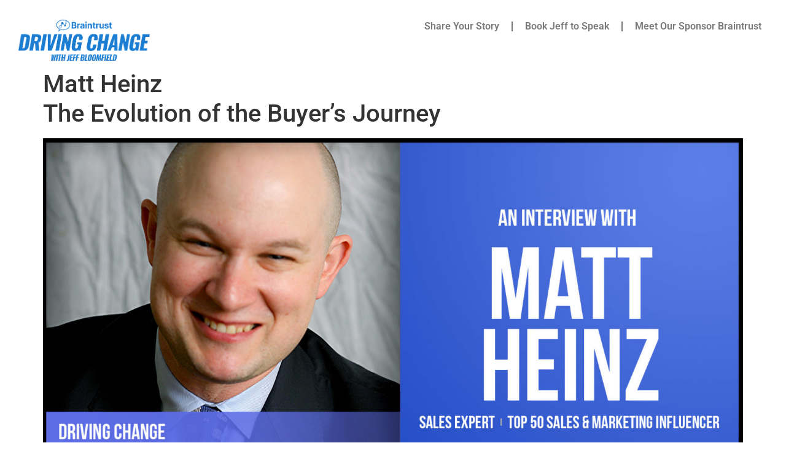

--- FILE ---
content_type: text/html; charset=UTF-8
request_url: https://drivingchangepodcast.com/podcast/matt-heinz/
body_size: 22104
content:
<!doctype html>
<html lang="en-US">
<head>
	<meta charset="UTF-8">
	<meta name="viewport" content="width=device-width, initial-scale=1">
	<link rel="profile" href="https://gmpg.org/xfn/11">
	<meta name='robots' content='index, follow, max-image-preview:large, max-snippet:-1, max-video-preview:-1' />

	<!-- This site is optimized with the Yoast SEO plugin v24.9 - https://yoast.com/wordpress/plugins/seo/ -->
	<title>Matt HeinzThe Evolution of the Buyer’s Journey - The Driving Change Podcast</title>
	<link rel="canonical" href="https://drivingchangepodcast.com/podcast/matt-heinz/" />
	<meta property="og:locale" content="en_US" />
	<meta property="og:type" content="article" />
	<meta property="og:title" content="Matt HeinzThe Evolution of the Buyer’s Journey - The Driving Change Podcast" />
	<meta property="og:url" content="https://drivingchangepodcast.com/podcast/matt-heinz/" />
	<meta property="og:site_name" content="The Driving Change Podcast" />
	<meta property="article:published_time" content="2019-10-17T14:21:34+00:00" />
	<meta property="article:modified_time" content="2023-11-08T15:07:53+00:00" />
	<meta property="og:image" content="https://drivingchangepodcast.com/wp-content/uploads/2019/10/Matt-Heinz-podcast-featured-image-644x1024.png" />
	<meta property="og:image:width" content="644" />
	<meta property="og:image:height" content="1024" />
	<meta property="og:image:type" content="image/png" />
	<meta name="author" content="admin" />
	<meta name="twitter:card" content="summary_large_image" />
	<meta name="twitter:label1" content="Written by" />
	<meta name="twitter:data1" content="admin" />
	<meta name="twitter:label2" content="Est. reading time" />
	<meta name="twitter:data2" content="3 minutes" />
	<script type="application/ld+json" class="yoast-schema-graph">{"@context":"https://schema.org","@graph":[{"@type":"Article","@id":"https://drivingchangepodcast.com/podcast/matt-heinz/#article","isPartOf":{"@id":"https://drivingchangepodcast.com/podcast/matt-heinz/"},"author":{"name":"admin","@id":"https://drivingchangepodcast.com/#/schema/person/f189d26bddbb4dfe9cf05864c9eca9c8"},"headline":"Matt Heinz The Evolution of the Buyer’s Journey","datePublished":"2019-10-17T14:21:34+00:00","dateModified":"2023-11-08T15:07:53+00:00","mainEntityOfPage":{"@id":"https://drivingchangepodcast.com/podcast/matt-heinz/"},"wordCount":1532,"publisher":{"@id":"https://drivingchangepodcast.com/#organization"},"image":{"@id":"https://drivingchangepodcast.com/podcast/matt-heinz/#primaryimage"},"thumbnailUrl":"https://drivingchangepodcast.com/wp-content/uploads/2019/10/Matt-Heinz-podcast-featured-image.png","articleSection":["PODCAST"],"inLanguage":"en-US"},{"@type":"WebPage","@id":"https://drivingchangepodcast.com/podcast/matt-heinz/","url":"https://drivingchangepodcast.com/podcast/matt-heinz/","name":"Matt Heinz The Evolution of the Buyer’s Journey - The Driving Change Podcast","isPartOf":{"@id":"https://drivingchangepodcast.com/#website"},"primaryImageOfPage":{"@id":"https://drivingchangepodcast.com/podcast/matt-heinz/#primaryimage"},"image":{"@id":"https://drivingchangepodcast.com/podcast/matt-heinz/#primaryimage"},"thumbnailUrl":"https://drivingchangepodcast.com/wp-content/uploads/2019/10/Matt-Heinz-podcast-featured-image.png","datePublished":"2019-10-17T14:21:34+00:00","dateModified":"2023-11-08T15:07:53+00:00","breadcrumb":{"@id":"https://drivingchangepodcast.com/podcast/matt-heinz/#breadcrumb"},"inLanguage":"en-US","potentialAction":[{"@type":"ReadAction","target":["https://drivingchangepodcast.com/podcast/matt-heinz/"]}]},{"@type":"ImageObject","inLanguage":"en-US","@id":"https://drivingchangepodcast.com/podcast/matt-heinz/#primaryimage","url":"https://drivingchangepodcast.com/wp-content/uploads/2019/10/Matt-Heinz-podcast-featured-image.png","contentUrl":"https://drivingchangepodcast.com/wp-content/uploads/2019/10/Matt-Heinz-podcast-featured-image.png","width":1611,"height":2560},{"@type":"BreadcrumbList","@id":"https://drivingchangepodcast.com/podcast/matt-heinz/#breadcrumb","itemListElement":[{"@type":"ListItem","position":1,"name":"Home","item":"https://drivingchangepodcast.com/"},{"@type":"ListItem","position":2,"name":"Blog","item":"https://drivingchangepodcast.com/blog-3/"},{"@type":"ListItem","position":3,"name":"Matt HeinzThe Evolution of the Buyer’s Journey"}]},{"@type":"WebSite","@id":"https://drivingchangepodcast.com/#website","url":"https://drivingchangepodcast.com/","name":"The Driving Change Podcast","description":"Leverage the power of Neuroscience","publisher":{"@id":"https://drivingchangepodcast.com/#organization"},"potentialAction":[{"@type":"SearchAction","target":{"@type":"EntryPoint","urlTemplate":"https://drivingchangepodcast.com/?s={search_term_string}"},"query-input":{"@type":"PropertyValueSpecification","valueRequired":true,"valueName":"search_term_string"}}],"inLanguage":"en-US"},{"@type":"Organization","@id":"https://drivingchangepodcast.com/#organization","name":"The Driving Change Podcast","url":"https://drivingchangepodcast.com/","logo":{"@type":"ImageObject","inLanguage":"en-US","@id":"https://drivingchangepodcast.com/#/schema/logo/image/","url":"https://braintrustgrowth.com/wp-content/uploads/2023/10/Braintrust-Logo.png","contentUrl":"https://braintrustgrowth.com/wp-content/uploads/2023/10/Braintrust-Logo.png","width":810,"height":131,"caption":"The Driving Change Podcast"},"image":{"@id":"https://drivingchangepodcast.com/#/schema/logo/image/"}},{"@type":"Person","@id":"https://drivingchangepodcast.com/#/schema/person/f189d26bddbb4dfe9cf05864c9eca9c8","name":"admin","image":{"@type":"ImageObject","inLanguage":"en-US","@id":"https://drivingchangepodcast.com/#/schema/person/image/","url":"https://secure.gravatar.com/avatar/8be42d1f9e993112a34e904d05e025618ae61257972bc2e2cfe41f7c7c66619d?s=96&d=mm&r=g","contentUrl":"https://secure.gravatar.com/avatar/8be42d1f9e993112a34e904d05e025618ae61257972bc2e2cfe41f7c7c66619d?s=96&d=mm&r=g","caption":"admin"},"sameAs":["http://bt2021.braintrust101.com"],"url":"https://drivingchangepodcast.com/author/admin/"}]}</script>
	<!-- / Yoast SEO plugin. -->


<link rel="alternate" type="application/rss+xml" title="The Driving Change Podcast &raquo; Feed" href="https://drivingchangepodcast.com/feed/" />
<style type="text/css">.brave_popup{display:none}</style><script data-no-optimize="1"> var brave_popup_data = {}; var bravepop_emailValidation=false; var brave_popup_videos = {};  var brave_popup_formData = {};var brave_popup_adminUser = false; var brave_popup_pageInfo = {"type":"single","pageID":521,"singleType":"post"};  var bravepop_emailSuggestions={};</script><link rel="alternate" title="oEmbed (JSON)" type="application/json+oembed" href="https://drivingchangepodcast.com/wp-json/oembed/1.0/embed?url=https%3A%2F%2Fdrivingchangepodcast.com%2Fpodcast%2Fmatt-heinz%2F" />
<link rel="alternate" title="oEmbed (XML)" type="text/xml+oembed" href="https://drivingchangepodcast.com/wp-json/oembed/1.0/embed?url=https%3A%2F%2Fdrivingchangepodcast.com%2Fpodcast%2Fmatt-heinz%2F&#038;format=xml" />
		<!-- This site uses the Google Analytics by MonsterInsights plugin v9.4.1 - Using Analytics tracking - https://www.monsterinsights.com/ -->
							<script src="//www.googletagmanager.com/gtag/js?id=G-8NLHPDDL72"  data-cfasync="false" data-wpfc-render="false" async></script>
			<script data-cfasync="false" data-wpfc-render="false">
				var mi_version = '9.4.1';
				var mi_track_user = true;
				var mi_no_track_reason = '';
								var MonsterInsightsDefaultLocations = {"page_location":"https:\/\/drivingchangepodcast.com\/podcast\/matt-heinz\/"};
				if ( typeof MonsterInsightsPrivacyGuardFilter === 'function' ) {
					var MonsterInsightsLocations = (typeof MonsterInsightsExcludeQuery === 'object') ? MonsterInsightsPrivacyGuardFilter( MonsterInsightsExcludeQuery ) : MonsterInsightsPrivacyGuardFilter( MonsterInsightsDefaultLocations );
				} else {
					var MonsterInsightsLocations = (typeof MonsterInsightsExcludeQuery === 'object') ? MonsterInsightsExcludeQuery : MonsterInsightsDefaultLocations;
				}

								var disableStrs = [
										'ga-disable-G-8NLHPDDL72',
									];

				/* Function to detect opted out users */
				function __gtagTrackerIsOptedOut() {
					for (var index = 0; index < disableStrs.length; index++) {
						if (document.cookie.indexOf(disableStrs[index] + '=true') > -1) {
							return true;
						}
					}

					return false;
				}

				/* Disable tracking if the opt-out cookie exists. */
				if (__gtagTrackerIsOptedOut()) {
					for (var index = 0; index < disableStrs.length; index++) {
						window[disableStrs[index]] = true;
					}
				}

				/* Opt-out function */
				function __gtagTrackerOptout() {
					for (var index = 0; index < disableStrs.length; index++) {
						document.cookie = disableStrs[index] + '=true; expires=Thu, 31 Dec 2099 23:59:59 UTC; path=/';
						window[disableStrs[index]] = true;
					}
				}

				if ('undefined' === typeof gaOptout) {
					function gaOptout() {
						__gtagTrackerOptout();
					}
				}
								window.dataLayer = window.dataLayer || [];

				window.MonsterInsightsDualTracker = {
					helpers: {},
					trackers: {},
				};
				if (mi_track_user) {
					function __gtagDataLayer() {
						dataLayer.push(arguments);
					}

					function __gtagTracker(type, name, parameters) {
						if (!parameters) {
							parameters = {};
						}

						if (parameters.send_to) {
							__gtagDataLayer.apply(null, arguments);
							return;
						}

						if (type === 'event') {
														parameters.send_to = monsterinsights_frontend.v4_id;
							var hookName = name;
							if (typeof parameters['event_category'] !== 'undefined') {
								hookName = parameters['event_category'] + ':' + name;
							}

							if (typeof MonsterInsightsDualTracker.trackers[hookName] !== 'undefined') {
								MonsterInsightsDualTracker.trackers[hookName](parameters);
							} else {
								__gtagDataLayer('event', name, parameters);
							}
							
						} else {
							__gtagDataLayer.apply(null, arguments);
						}
					}

					__gtagTracker('js', new Date());
					__gtagTracker('set', {
						'developer_id.dZGIzZG': true,
											});
					if ( MonsterInsightsLocations.page_location ) {
						__gtagTracker('set', MonsterInsightsLocations);
					}
										__gtagTracker('config', 'G-8NLHPDDL72', {"forceSSL":"true","link_attribution":"true"} );
															window.gtag = __gtagTracker;										(function () {
						/* https://developers.google.com/analytics/devguides/collection/analyticsjs/ */
						/* ga and __gaTracker compatibility shim. */
						var noopfn = function () {
							return null;
						};
						var newtracker = function () {
							return new Tracker();
						};
						var Tracker = function () {
							return null;
						};
						var p = Tracker.prototype;
						p.get = noopfn;
						p.set = noopfn;
						p.send = function () {
							var args = Array.prototype.slice.call(arguments);
							args.unshift('send');
							__gaTracker.apply(null, args);
						};
						var __gaTracker = function () {
							var len = arguments.length;
							if (len === 0) {
								return;
							}
							var f = arguments[len - 1];
							if (typeof f !== 'object' || f === null || typeof f.hitCallback !== 'function') {
								if ('send' === arguments[0]) {
									var hitConverted, hitObject = false, action;
									if ('event' === arguments[1]) {
										if ('undefined' !== typeof arguments[3]) {
											hitObject = {
												'eventAction': arguments[3],
												'eventCategory': arguments[2],
												'eventLabel': arguments[4],
												'value': arguments[5] ? arguments[5] : 1,
											}
										}
									}
									if ('pageview' === arguments[1]) {
										if ('undefined' !== typeof arguments[2]) {
											hitObject = {
												'eventAction': 'page_view',
												'page_path': arguments[2],
											}
										}
									}
									if (typeof arguments[2] === 'object') {
										hitObject = arguments[2];
									}
									if (typeof arguments[5] === 'object') {
										Object.assign(hitObject, arguments[5]);
									}
									if ('undefined' !== typeof arguments[1].hitType) {
										hitObject = arguments[1];
										if ('pageview' === hitObject.hitType) {
											hitObject.eventAction = 'page_view';
										}
									}
									if (hitObject) {
										action = 'timing' === arguments[1].hitType ? 'timing_complete' : hitObject.eventAction;
										hitConverted = mapArgs(hitObject);
										__gtagTracker('event', action, hitConverted);
									}
								}
								return;
							}

							function mapArgs(args) {
								var arg, hit = {};
								var gaMap = {
									'eventCategory': 'event_category',
									'eventAction': 'event_action',
									'eventLabel': 'event_label',
									'eventValue': 'event_value',
									'nonInteraction': 'non_interaction',
									'timingCategory': 'event_category',
									'timingVar': 'name',
									'timingValue': 'value',
									'timingLabel': 'event_label',
									'page': 'page_path',
									'location': 'page_location',
									'title': 'page_title',
									'referrer' : 'page_referrer',
								};
								for (arg in args) {
																		if (!(!args.hasOwnProperty(arg) || !gaMap.hasOwnProperty(arg))) {
										hit[gaMap[arg]] = args[arg];
									} else {
										hit[arg] = args[arg];
									}
								}
								return hit;
							}

							try {
								f.hitCallback();
							} catch (ex) {
							}
						};
						__gaTracker.create = newtracker;
						__gaTracker.getByName = newtracker;
						__gaTracker.getAll = function () {
							return [];
						};
						__gaTracker.remove = noopfn;
						__gaTracker.loaded = true;
						window['__gaTracker'] = __gaTracker;
					})();
									} else {
										console.log("");
					(function () {
						function __gtagTracker() {
							return null;
						}

						window['__gtagTracker'] = __gtagTracker;
						window['gtag'] = __gtagTracker;
					})();
									}
			</script>
				<!-- / Google Analytics by MonsterInsights -->
		<style id='wp-img-auto-sizes-contain-inline-css'>
img:is([sizes=auto i],[sizes^="auto," i]){contain-intrinsic-size:3000px 1500px}
/*# sourceURL=wp-img-auto-sizes-contain-inline-css */
</style>
<style id='wp-emoji-styles-inline-css'>

	img.wp-smiley, img.emoji {
		display: inline !important;
		border: none !important;
		box-shadow: none !important;
		height: 1em !important;
		width: 1em !important;
		margin: 0 0.07em !important;
		vertical-align: -0.1em !important;
		background: none !important;
		padding: 0 !important;
	}
/*# sourceURL=wp-emoji-styles-inline-css */
</style>
<link rel='stylesheet' id='wp-block-library-css' href='https://drivingchangepodcast.com/wp-includes/css/dist/block-library/style.min.css?ver=6.9' media='all' />
<style id='global-styles-inline-css'>
:root{--wp--preset--aspect-ratio--square: 1;--wp--preset--aspect-ratio--4-3: 4/3;--wp--preset--aspect-ratio--3-4: 3/4;--wp--preset--aspect-ratio--3-2: 3/2;--wp--preset--aspect-ratio--2-3: 2/3;--wp--preset--aspect-ratio--16-9: 16/9;--wp--preset--aspect-ratio--9-16: 9/16;--wp--preset--color--black: #000000;--wp--preset--color--cyan-bluish-gray: #abb8c3;--wp--preset--color--white: #ffffff;--wp--preset--color--pale-pink: #f78da7;--wp--preset--color--vivid-red: #cf2e2e;--wp--preset--color--luminous-vivid-orange: #ff6900;--wp--preset--color--luminous-vivid-amber: #fcb900;--wp--preset--color--light-green-cyan: #7bdcb5;--wp--preset--color--vivid-green-cyan: #00d084;--wp--preset--color--pale-cyan-blue: #8ed1fc;--wp--preset--color--vivid-cyan-blue: #0693e3;--wp--preset--color--vivid-purple: #9b51e0;--wp--preset--gradient--vivid-cyan-blue-to-vivid-purple: linear-gradient(135deg,rgb(6,147,227) 0%,rgb(155,81,224) 100%);--wp--preset--gradient--light-green-cyan-to-vivid-green-cyan: linear-gradient(135deg,rgb(122,220,180) 0%,rgb(0,208,130) 100%);--wp--preset--gradient--luminous-vivid-amber-to-luminous-vivid-orange: linear-gradient(135deg,rgb(252,185,0) 0%,rgb(255,105,0) 100%);--wp--preset--gradient--luminous-vivid-orange-to-vivid-red: linear-gradient(135deg,rgb(255,105,0) 0%,rgb(207,46,46) 100%);--wp--preset--gradient--very-light-gray-to-cyan-bluish-gray: linear-gradient(135deg,rgb(238,238,238) 0%,rgb(169,184,195) 100%);--wp--preset--gradient--cool-to-warm-spectrum: linear-gradient(135deg,rgb(74,234,220) 0%,rgb(151,120,209) 20%,rgb(207,42,186) 40%,rgb(238,44,130) 60%,rgb(251,105,98) 80%,rgb(254,248,76) 100%);--wp--preset--gradient--blush-light-purple: linear-gradient(135deg,rgb(255,206,236) 0%,rgb(152,150,240) 100%);--wp--preset--gradient--blush-bordeaux: linear-gradient(135deg,rgb(254,205,165) 0%,rgb(254,45,45) 50%,rgb(107,0,62) 100%);--wp--preset--gradient--luminous-dusk: linear-gradient(135deg,rgb(255,203,112) 0%,rgb(199,81,192) 50%,rgb(65,88,208) 100%);--wp--preset--gradient--pale-ocean: linear-gradient(135deg,rgb(255,245,203) 0%,rgb(182,227,212) 50%,rgb(51,167,181) 100%);--wp--preset--gradient--electric-grass: linear-gradient(135deg,rgb(202,248,128) 0%,rgb(113,206,126) 100%);--wp--preset--gradient--midnight: linear-gradient(135deg,rgb(2,3,129) 0%,rgb(40,116,252) 100%);--wp--preset--font-size--small: 13px;--wp--preset--font-size--medium: 20px;--wp--preset--font-size--large: 36px;--wp--preset--font-size--x-large: 42px;--wp--preset--spacing--20: 0.44rem;--wp--preset--spacing--30: 0.67rem;--wp--preset--spacing--40: 1rem;--wp--preset--spacing--50: 1.5rem;--wp--preset--spacing--60: 2.25rem;--wp--preset--spacing--70: 3.38rem;--wp--preset--spacing--80: 5.06rem;--wp--preset--shadow--natural: 6px 6px 9px rgba(0, 0, 0, 0.2);--wp--preset--shadow--deep: 12px 12px 50px rgba(0, 0, 0, 0.4);--wp--preset--shadow--sharp: 6px 6px 0px rgba(0, 0, 0, 0.2);--wp--preset--shadow--outlined: 6px 6px 0px -3px rgb(255, 255, 255), 6px 6px rgb(0, 0, 0);--wp--preset--shadow--crisp: 6px 6px 0px rgb(0, 0, 0);}:root { --wp--style--global--content-size: 800px;--wp--style--global--wide-size: 1200px; }:where(body) { margin: 0; }.wp-site-blocks > .alignleft { float: left; margin-right: 2em; }.wp-site-blocks > .alignright { float: right; margin-left: 2em; }.wp-site-blocks > .aligncenter { justify-content: center; margin-left: auto; margin-right: auto; }:where(.wp-site-blocks) > * { margin-block-start: 24px; margin-block-end: 0; }:where(.wp-site-blocks) > :first-child { margin-block-start: 0; }:where(.wp-site-blocks) > :last-child { margin-block-end: 0; }:root { --wp--style--block-gap: 24px; }:root :where(.is-layout-flow) > :first-child{margin-block-start: 0;}:root :where(.is-layout-flow) > :last-child{margin-block-end: 0;}:root :where(.is-layout-flow) > *{margin-block-start: 24px;margin-block-end: 0;}:root :where(.is-layout-constrained) > :first-child{margin-block-start: 0;}:root :where(.is-layout-constrained) > :last-child{margin-block-end: 0;}:root :where(.is-layout-constrained) > *{margin-block-start: 24px;margin-block-end: 0;}:root :where(.is-layout-flex){gap: 24px;}:root :where(.is-layout-grid){gap: 24px;}.is-layout-flow > .alignleft{float: left;margin-inline-start: 0;margin-inline-end: 2em;}.is-layout-flow > .alignright{float: right;margin-inline-start: 2em;margin-inline-end: 0;}.is-layout-flow > .aligncenter{margin-left: auto !important;margin-right: auto !important;}.is-layout-constrained > .alignleft{float: left;margin-inline-start: 0;margin-inline-end: 2em;}.is-layout-constrained > .alignright{float: right;margin-inline-start: 2em;margin-inline-end: 0;}.is-layout-constrained > .aligncenter{margin-left: auto !important;margin-right: auto !important;}.is-layout-constrained > :where(:not(.alignleft):not(.alignright):not(.alignfull)){max-width: var(--wp--style--global--content-size);margin-left: auto !important;margin-right: auto !important;}.is-layout-constrained > .alignwide{max-width: var(--wp--style--global--wide-size);}body .is-layout-flex{display: flex;}.is-layout-flex{flex-wrap: wrap;align-items: center;}.is-layout-flex > :is(*, div){margin: 0;}body .is-layout-grid{display: grid;}.is-layout-grid > :is(*, div){margin: 0;}body{padding-top: 0px;padding-right: 0px;padding-bottom: 0px;padding-left: 0px;}a:where(:not(.wp-element-button)){text-decoration: underline;}:root :where(.wp-element-button, .wp-block-button__link){background-color: #32373c;border-width: 0;color: #fff;font-family: inherit;font-size: inherit;font-style: inherit;font-weight: inherit;letter-spacing: inherit;line-height: inherit;padding-top: calc(0.667em + 2px);padding-right: calc(1.333em + 2px);padding-bottom: calc(0.667em + 2px);padding-left: calc(1.333em + 2px);text-decoration: none;text-transform: inherit;}.has-black-color{color: var(--wp--preset--color--black) !important;}.has-cyan-bluish-gray-color{color: var(--wp--preset--color--cyan-bluish-gray) !important;}.has-white-color{color: var(--wp--preset--color--white) !important;}.has-pale-pink-color{color: var(--wp--preset--color--pale-pink) !important;}.has-vivid-red-color{color: var(--wp--preset--color--vivid-red) !important;}.has-luminous-vivid-orange-color{color: var(--wp--preset--color--luminous-vivid-orange) !important;}.has-luminous-vivid-amber-color{color: var(--wp--preset--color--luminous-vivid-amber) !important;}.has-light-green-cyan-color{color: var(--wp--preset--color--light-green-cyan) !important;}.has-vivid-green-cyan-color{color: var(--wp--preset--color--vivid-green-cyan) !important;}.has-pale-cyan-blue-color{color: var(--wp--preset--color--pale-cyan-blue) !important;}.has-vivid-cyan-blue-color{color: var(--wp--preset--color--vivid-cyan-blue) !important;}.has-vivid-purple-color{color: var(--wp--preset--color--vivid-purple) !important;}.has-black-background-color{background-color: var(--wp--preset--color--black) !important;}.has-cyan-bluish-gray-background-color{background-color: var(--wp--preset--color--cyan-bluish-gray) !important;}.has-white-background-color{background-color: var(--wp--preset--color--white) !important;}.has-pale-pink-background-color{background-color: var(--wp--preset--color--pale-pink) !important;}.has-vivid-red-background-color{background-color: var(--wp--preset--color--vivid-red) !important;}.has-luminous-vivid-orange-background-color{background-color: var(--wp--preset--color--luminous-vivid-orange) !important;}.has-luminous-vivid-amber-background-color{background-color: var(--wp--preset--color--luminous-vivid-amber) !important;}.has-light-green-cyan-background-color{background-color: var(--wp--preset--color--light-green-cyan) !important;}.has-vivid-green-cyan-background-color{background-color: var(--wp--preset--color--vivid-green-cyan) !important;}.has-pale-cyan-blue-background-color{background-color: var(--wp--preset--color--pale-cyan-blue) !important;}.has-vivid-cyan-blue-background-color{background-color: var(--wp--preset--color--vivid-cyan-blue) !important;}.has-vivid-purple-background-color{background-color: var(--wp--preset--color--vivid-purple) !important;}.has-black-border-color{border-color: var(--wp--preset--color--black) !important;}.has-cyan-bluish-gray-border-color{border-color: var(--wp--preset--color--cyan-bluish-gray) !important;}.has-white-border-color{border-color: var(--wp--preset--color--white) !important;}.has-pale-pink-border-color{border-color: var(--wp--preset--color--pale-pink) !important;}.has-vivid-red-border-color{border-color: var(--wp--preset--color--vivid-red) !important;}.has-luminous-vivid-orange-border-color{border-color: var(--wp--preset--color--luminous-vivid-orange) !important;}.has-luminous-vivid-amber-border-color{border-color: var(--wp--preset--color--luminous-vivid-amber) !important;}.has-light-green-cyan-border-color{border-color: var(--wp--preset--color--light-green-cyan) !important;}.has-vivid-green-cyan-border-color{border-color: var(--wp--preset--color--vivid-green-cyan) !important;}.has-pale-cyan-blue-border-color{border-color: var(--wp--preset--color--pale-cyan-blue) !important;}.has-vivid-cyan-blue-border-color{border-color: var(--wp--preset--color--vivid-cyan-blue) !important;}.has-vivid-purple-border-color{border-color: var(--wp--preset--color--vivid-purple) !important;}.has-vivid-cyan-blue-to-vivid-purple-gradient-background{background: var(--wp--preset--gradient--vivid-cyan-blue-to-vivid-purple) !important;}.has-light-green-cyan-to-vivid-green-cyan-gradient-background{background: var(--wp--preset--gradient--light-green-cyan-to-vivid-green-cyan) !important;}.has-luminous-vivid-amber-to-luminous-vivid-orange-gradient-background{background: var(--wp--preset--gradient--luminous-vivid-amber-to-luminous-vivid-orange) !important;}.has-luminous-vivid-orange-to-vivid-red-gradient-background{background: var(--wp--preset--gradient--luminous-vivid-orange-to-vivid-red) !important;}.has-very-light-gray-to-cyan-bluish-gray-gradient-background{background: var(--wp--preset--gradient--very-light-gray-to-cyan-bluish-gray) !important;}.has-cool-to-warm-spectrum-gradient-background{background: var(--wp--preset--gradient--cool-to-warm-spectrum) !important;}.has-blush-light-purple-gradient-background{background: var(--wp--preset--gradient--blush-light-purple) !important;}.has-blush-bordeaux-gradient-background{background: var(--wp--preset--gradient--blush-bordeaux) !important;}.has-luminous-dusk-gradient-background{background: var(--wp--preset--gradient--luminous-dusk) !important;}.has-pale-ocean-gradient-background{background: var(--wp--preset--gradient--pale-ocean) !important;}.has-electric-grass-gradient-background{background: var(--wp--preset--gradient--electric-grass) !important;}.has-midnight-gradient-background{background: var(--wp--preset--gradient--midnight) !important;}.has-small-font-size{font-size: var(--wp--preset--font-size--small) !important;}.has-medium-font-size{font-size: var(--wp--preset--font-size--medium) !important;}.has-large-font-size{font-size: var(--wp--preset--font-size--large) !important;}.has-x-large-font-size{font-size: var(--wp--preset--font-size--x-large) !important;}
/*# sourceURL=global-styles-inline-css */
</style>

<link rel='stylesheet' id='rs-plugin-settings-css' href='https://drivingchangepodcast.com/wp-content/plugins/revslider/public/assets/css/rs6.css?ver=6.3.9' media='all' />
<style id='rs-plugin-settings-inline-css'>
#rs-demo-id {}
/*# sourceURL=rs-plugin-settings-inline-css */
</style>
<link rel='stylesheet' id='font-awesome-css' href='https://drivingchangepodcast.com/wp-content/plugins/elementor/assets/lib/font-awesome/css/font-awesome.min.css?ver=4.7.0' media='all' />
<link rel='stylesheet' id='salient-wpbakery-addons-css' href='https://drivingchangepodcast.com/wp-content/plugins/salient-core/css/salient-wpbakery-addons-basic.css?ver=1.7' media='all' />
<link rel='stylesheet' id='nectar-slider-fonts-css' href='https://drivingchangepodcast.com/wp-content/plugins/salient-nectar-slider/css/nectar-slider-fonts.css?ver=1.6' media='all' />
<link rel='stylesheet' id='nectar-portfolio-grid-css' href='https://drivingchangepodcast.com/wp-content/plugins/salient-portfolio/css/portfolio-grid.css?ver=1.6' media='all' />
<link rel='stylesheet' id='salient-social-css' href='https://drivingchangepodcast.com/wp-content/plugins/salient-social/css/style.css?ver=1.1' media='all' />
<style id='salient-social-inline-css'>

  .sharing-default-minimal .nectar-love.loved,
  body .nectar-social[data-color-override="override"].fixed > a:before, 
  body .nectar-social[data-color-override="override"].fixed .nectar-social-inner a,
  .sharing-default-minimal .nectar-social[data-color-override="override"] .nectar-social-inner a:hover {
    background-color: #ffffff;
  }
  .nectar-social.hover .nectar-love.loved,
  .nectar-social.hover > .nectar-love-button a:hover,
  .nectar-social[data-color-override="override"].hover > div a:hover,
  #single-below-header .nectar-social[data-color-override="override"].hover > div a:hover,
  .nectar-social[data-color-override="override"].hover .share-btn:hover,
  .sharing-default-minimal .nectar-social[data-color-override="override"] .nectar-social-inner a {
    border-color: #ffffff;
  }
  #single-below-header .nectar-social.hover .nectar-love.loved i,
  #single-below-header .nectar-social.hover[data-color-override="override"] a:hover,
  #single-below-header .nectar-social.hover[data-color-override="override"] a:hover i,
  #single-below-header .nectar-social.hover .nectar-love-button a:hover i,
  .nectar-love:hover i,
  .hover .nectar-love:hover .total_loves,
  .nectar-love.loved i,
  .nectar-social.hover .nectar-love.loved .total_loves,
  .nectar-social.hover .share-btn:hover, 
  .nectar-social[data-color-override="override"].hover .nectar-social-inner a:hover,
  .nectar-social[data-color-override="override"].hover > div:hover span,
  .sharing-default-minimal .nectar-social[data-color-override="override"] .nectar-social-inner a:not(:hover) i,
  .sharing-default-minimal .nectar-social[data-color-override="override"] .nectar-social-inner a:not(:hover) {
    color: #ffffff;
  }
/*# sourceURL=salient-social-inline-css */
</style>
<link rel='stylesheet' id='salient-social-icons-css' href='https://drivingchangepodcast.com/wp-content/plugins/salient-social/css/icons.css?ver=1.1' media='all' />
<link rel='stylesheet' id='salient-widgets-css' href='https://drivingchangepodcast.com/wp-content/plugins/salient-widgets/css/widget-nectar-posts.css?ver=1.1' media='all' />
<style id='wpxpo-global-style-inline-css'>
:root {
			--preset-color1: #037fff;
			--preset-color2: #026fe0;
			--preset-color3: #071323;
			--preset-color4: #132133;
			--preset-color5: #34495e;
			--preset-color6: #787676;
			--preset-color7: #f0f2f3;
			--preset-color8: #f8f9fa;
			--preset-color9: #ffffff;
		}{}
/*# sourceURL=wpxpo-global-style-inline-css */
</style>
<style id='ultp-preset-colors-style-inline-css'>
:root { --postx_preset_Base_1_color: #f4f4ff; --postx_preset_Base_2_color: #dddff8; --postx_preset_Base_3_color: #B4B4D6; --postx_preset_Primary_color: #3323f0; --postx_preset_Secondary_color: #4a5fff; --postx_preset_Tertiary_color: #FFFFFF; --postx_preset_Contrast_3_color: #545472; --postx_preset_Contrast_2_color: #262657; --postx_preset_Contrast_1_color: #10102e; --postx_preset_Over_Primary_color: #ffffff;  }
/*# sourceURL=ultp-preset-colors-style-inline-css */
</style>
<style id='ultp-preset-gradient-style-inline-css'>
:root { --postx_preset_Primary_to_Secondary_to_Right_gradient: linear-gradient(90deg, var(--postx_preset_Primary_color) 0%, var(--postx_preset_Secondary_color) 100%); --postx_preset_Primary_to_Secondary_to_Bottom_gradient: linear-gradient(180deg, var(--postx_preset_Primary_color) 0%, var(--postx_preset_Secondary_color) 100%); --postx_preset_Secondary_to_Primary_to_Right_gradient: linear-gradient(90deg, var(--postx_preset_Secondary_color) 0%, var(--postx_preset_Primary_color) 100%); --postx_preset_Secondary_to_Primary_to_Bottom_gradient: linear-gradient(180deg, var(--postx_preset_Secondary_color) 0%, var(--postx_preset_Primary_color) 100%); --postx_preset_Cold_Evening_gradient: linear-gradient(0deg, rgb(12, 52, 131) 0%, rgb(162, 182, 223) 100%, rgb(107, 140, 206) 100%, rgb(162, 182, 223) 100%); --postx_preset_Purple_Division_gradient: linear-gradient(0deg, rgb(112, 40, 228) 0%, rgb(229, 178, 202) 100%); --postx_preset_Over_Sun_gradient: linear-gradient(60deg, rgb(171, 236, 214) 0%, rgb(251, 237, 150) 100%); --postx_preset_Morning_Salad_gradient: linear-gradient(-255deg, rgb(183, 248, 219) 0%, rgb(80, 167, 194) 100%); --postx_preset_Fabled_Sunset_gradient: linear-gradient(-270deg, rgb(35, 21, 87) 0%, rgb(68, 16, 122) 29%, rgb(255, 19, 97) 67%, rgb(255, 248, 0) 100%);  }
/*# sourceURL=ultp-preset-gradient-style-inline-css */
</style>
<style id='ultp-preset-typo-style-inline-css'>
:root { --postx_preset_Heading_typo_font_family: Helvetica; --postx_preset_Heading_typo_font_family_type: sans-serif; --postx_preset_Heading_typo_font_weight: 600; --postx_preset_Heading_typo_text_transform: capitalize; --postx_preset_Body_and_Others_typo_font_family: Helvetica; --postx_preset_Body_and_Others_typo_font_family_type: sans-serif; --postx_preset_Body_and_Others_typo_font_weight: 400; --postx_preset_Body_and_Others_typo_text_transform: lowercase; --postx_preset_body_typo_font_size_lg: 16px; --postx_preset_paragraph_1_typo_font_size_lg: 12px; --postx_preset_paragraph_2_typo_font_size_lg: 12px; --postx_preset_paragraph_3_typo_font_size_lg: 12px; --postx_preset_heading_h1_typo_font_size_lg: 42px; --postx_preset_heading_h2_typo_font_size_lg: 36px; --postx_preset_heading_h3_typo_font_size_lg: 30px; --postx_preset_heading_h4_typo_font_size_lg: 24px; --postx_preset_heading_h5_typo_font_size_lg: 20px; --postx_preset_heading_h6_typo_font_size_lg: 16px; }
/*# sourceURL=ultp-preset-typo-style-inline-css */
</style>
<link rel='stylesheet' id='hello-elementor-css' href='https://drivingchangepodcast.com/wp-content/themes/hello-elementor/style.min.css?ver=3.3.0' media='all' />
<link rel='stylesheet' id='hello-elementor-theme-style-css' href='https://drivingchangepodcast.com/wp-content/themes/hello-elementor/theme.min.css?ver=3.3.0' media='all' />
<link rel='stylesheet' id='hello-elementor-header-footer-css' href='https://drivingchangepodcast.com/wp-content/themes/hello-elementor/header-footer.min.css?ver=3.3.0' media='all' />
<link rel='stylesheet' id='elementor-frontend-css' href='https://drivingchangepodcast.com/wp-content/plugins/elementor/assets/css/frontend.min.css?ver=3.28.3' media='all' />
<link rel='stylesheet' id='elementor-post-30732-css' href='https://drivingchangepodcast.com/wp-content/uploads/elementor/css/post-30732.css?ver=1769189683' media='all' />
<link rel='stylesheet' id='widget-image-css' href='https://drivingchangepodcast.com/wp-content/plugins/elementor/assets/css/widget-image.min.css?ver=3.28.3' media='all' />
<link rel='stylesheet' id='widget-nav-menu-css' href='https://drivingchangepodcast.com/wp-content/plugins/elementor-pro/assets/css/widget-nav-menu.min.css?ver=3.27.0' media='all' />
<link rel='stylesheet' id='widget-heading-css' href='https://drivingchangepodcast.com/wp-content/plugins/elementor/assets/css/widget-heading.min.css?ver=3.28.3' media='all' />
<link rel='stylesheet' id='ultp-style-css' href='https://drivingchangepodcast.com/wp-content/plugins/ultimate-post/assets/css/style.min.css?ver=6.9' media='all' />
<link rel='stylesheet' id='elementor-post-30823-css' href='https://drivingchangepodcast.com/wp-content/uploads/elementor/css/post-30823.css?ver=1769189808' media='all' />
<link rel='stylesheet' id='elementor-post-30896-css' href='https://drivingchangepodcast.com/wp-content/uploads/elementor/css/post-30896.css?ver=1769189684' media='all' />
<link rel='stylesheet' id='js_composer_front-css' href='https://drivingchangepodcast.com/wp-content/plugins/js_composer_salient/assets/css/js_composer.min.css?ver=6.4.1' media='all' />
<link rel='stylesheet' id='elementor-gf-local-roboto-css' href='https://drivingchangepodcast.com/wp-content/uploads/elementor/google-fonts/css/roboto.css?ver=1745037245' media='all' />
<link rel='stylesheet' id='elementor-gf-local-robotoslab-css' href='https://drivingchangepodcast.com/wp-content/uploads/elementor/google-fonts/css/robotoslab.css?ver=1745037251' media='all' />
<link rel='stylesheet' id='elementor-gf-local-opensans-css' href='https://drivingchangepodcast.com/wp-content/uploads/elementor/google-fonts/css/opensans.css?ver=1745037319' media='all' />
<!--n2css--><!--n2js--><script src="https://drivingchangepodcast.com/wp-content/plugins/google-analytics-for-wordpress/assets/js/frontend-gtag.min.js?ver=9.4.1" id="monsterinsights-frontend-script-js" async data-wp-strategy="async"></script>
<script data-cfasync="false" data-wpfc-render="false" id='monsterinsights-frontend-script-js-extra'>var monsterinsights_frontend = {"js_events_tracking":"true","download_extensions":"doc,pdf,ppt,zip,xls,docx,pptx,xlsx","inbound_paths":"[{\"path\":\"\\\/go\\\/\",\"label\":\"affiliate\"},{\"path\":\"\\\/recommend\\\/\",\"label\":\"affiliate\"}]","home_url":"https:\/\/drivingchangepodcast.com","hash_tracking":"false","v4_id":"G-8NLHPDDL72"};</script>
<script src="https://drivingchangepodcast.com/wp-includes/js/jquery/jquery.min.js?ver=3.7.1" id="jquery-core-js"></script>
<script src="https://drivingchangepodcast.com/wp-includes/js/jquery/jquery-migrate.min.js?ver=3.4.1" id="jquery-migrate-js"></script>
<script src="https://drivingchangepodcast.com/wp-content/plugins/revslider/public/assets/js/rbtools.min.js?ver=6.3.9" id="tp-tools-js"></script>
<script src="https://drivingchangepodcast.com/wp-content/plugins/revslider/public/assets/js/rs6.min.js?ver=6.3.9" id="revmin-js"></script>
<script src="https://drivingchangepodcast.com/wp-content/plugins/salient-core/js/third-party/jquery.easing.js?ver=1.7" id="jquery-easing-js"></script>
<script src="https://drivingchangepodcast.com/wp-content/plugins/salient-core/js/third-party/imagesLoaded.min.js?ver=1.7" id="imagesLoaded-js"></script>
<script src="https://drivingchangepodcast.com/wp-content/plugins/salient-core/js/init.js?ver=1.7" id="salient-wpbakery-addons-js"></script>
<link rel="https://api.w.org/" href="https://drivingchangepodcast.com/wp-json/" /><link rel="alternate" title="JSON" type="application/json" href="https://drivingchangepodcast.com/wp-json/wp/v2/posts/521" /><link rel="EditURI" type="application/rsd+xml" title="RSD" href="https://drivingchangepodcast.com/xmlrpc.php?rsd" />
<meta name="generator" content="WordPress 6.9" />
<link rel='shortlink' href='https://drivingchangepodcast.com/?p=521' />
<!-- Google Tag Manager -->
<script>(function(w,d,s,l,i){w[l]=w[l]||[];w[l].push({'gtm.start':
new Date().getTime(),event:'gtm.js'});var f=d.getElementsByTagName(s)[0],
j=d.createElement(s),dl=l!='dataLayer'?'&l='+l:'';j.async=true;j.src=
'https://www.googletagmanager.com/gtm.js?id='+i+dl;f.parentNode.insertBefore(j,f);
})(window,document,'script','dataLayer','GTM-PRP8LVHX');</script>
<!-- End Google Tag Manager --> <meta name="generator" content="Elementor 3.28.3; features: e_font_icon_svg, additional_custom_breakpoints, e_local_google_fonts, e_element_cache; settings: css_print_method-external, google_font-enabled, font_display-swap">
			<style>
				.e-con.e-parent:nth-of-type(n+4):not(.e-lazyloaded):not(.e-no-lazyload),
				.e-con.e-parent:nth-of-type(n+4):not(.e-lazyloaded):not(.e-no-lazyload) * {
					background-image: none !important;
				}
				@media screen and (max-height: 1024px) {
					.e-con.e-parent:nth-of-type(n+3):not(.e-lazyloaded):not(.e-no-lazyload),
					.e-con.e-parent:nth-of-type(n+3):not(.e-lazyloaded):not(.e-no-lazyload) * {
						background-image: none !important;
					}
				}
				@media screen and (max-height: 640px) {
					.e-con.e-parent:nth-of-type(n+2):not(.e-lazyloaded):not(.e-no-lazyload),
					.e-con.e-parent:nth-of-type(n+2):not(.e-lazyloaded):not(.e-no-lazyload) * {
						background-image: none !important;
					}
				}
			</style>
			<meta name="generator" content="Powered by WPBakery Page Builder - drag and drop page builder for WordPress."/>
<meta name="generator" content="Powered by Slider Revolution 6.3.9 - responsive, Mobile-Friendly Slider Plugin for WordPress with comfortable drag and drop interface." />
<link rel="icon" href="https://drivingchangepodcast.com/wp-content/uploads/2025/11/cropped-BtFavicon-32x32.png" sizes="32x32" />
<link rel="icon" href="https://drivingchangepodcast.com/wp-content/uploads/2025/11/cropped-BtFavicon-192x192.png" sizes="192x192" />
<link rel="apple-touch-icon" href="https://drivingchangepodcast.com/wp-content/uploads/2025/11/cropped-BtFavicon-180x180.png" />
<meta name="msapplication-TileImage" content="https://drivingchangepodcast.com/wp-content/uploads/2025/11/cropped-BtFavicon-270x270.png" />
<script type="text/javascript">function setREVStartSize(e){
			//window.requestAnimationFrame(function() {				 
				window.RSIW = window.RSIW===undefined ? window.innerWidth : window.RSIW;	
				window.RSIH = window.RSIH===undefined ? window.innerHeight : window.RSIH;	
				try {								
					var pw = document.getElementById(e.c).parentNode.offsetWidth,
						newh;
					pw = pw===0 || isNaN(pw) ? window.RSIW : pw;
					e.tabw = e.tabw===undefined ? 0 : parseInt(e.tabw);
					e.thumbw = e.thumbw===undefined ? 0 : parseInt(e.thumbw);
					e.tabh = e.tabh===undefined ? 0 : parseInt(e.tabh);
					e.thumbh = e.thumbh===undefined ? 0 : parseInt(e.thumbh);
					e.tabhide = e.tabhide===undefined ? 0 : parseInt(e.tabhide);
					e.thumbhide = e.thumbhide===undefined ? 0 : parseInt(e.thumbhide);
					e.mh = e.mh===undefined || e.mh=="" || e.mh==="auto" ? 0 : parseInt(e.mh,0);		
					if(e.layout==="fullscreen" || e.l==="fullscreen") 						
						newh = Math.max(e.mh,window.RSIH);					
					else{					
						e.gw = Array.isArray(e.gw) ? e.gw : [e.gw];
						for (var i in e.rl) if (e.gw[i]===undefined || e.gw[i]===0) e.gw[i] = e.gw[i-1];					
						e.gh = e.el===undefined || e.el==="" || (Array.isArray(e.el) && e.el.length==0)? e.gh : e.el;
						e.gh = Array.isArray(e.gh) ? e.gh : [e.gh];
						for (var i in e.rl) if (e.gh[i]===undefined || e.gh[i]===0) e.gh[i] = e.gh[i-1];
											
						var nl = new Array(e.rl.length),
							ix = 0,						
							sl;					
						e.tabw = e.tabhide>=pw ? 0 : e.tabw;
						e.thumbw = e.thumbhide>=pw ? 0 : e.thumbw;
						e.tabh = e.tabhide>=pw ? 0 : e.tabh;
						e.thumbh = e.thumbhide>=pw ? 0 : e.thumbh;					
						for (var i in e.rl) nl[i] = e.rl[i]<window.RSIW ? 0 : e.rl[i];
						sl = nl[0];									
						for (var i in nl) if (sl>nl[i] && nl[i]>0) { sl = nl[i]; ix=i;}															
						var m = pw>(e.gw[ix]+e.tabw+e.thumbw) ? 1 : (pw-(e.tabw+e.thumbw)) / (e.gw[ix]);					
						newh =  (e.gh[ix] * m) + (e.tabh + e.thumbh);
					}				
					if(window.rs_init_css===undefined) window.rs_init_css = document.head.appendChild(document.createElement("style"));					
					document.getElementById(e.c).height = newh+"px";
					window.rs_init_css.innerHTML += "#"+e.c+"_wrapper { height: "+newh+"px }";				
				} catch(e){
					console.log("Failure at Presize of Slider:" + e)
				}					   
			//});
		  };</script>
<noscript><style> .wpb_animate_when_almost_visible { opacity: 1; }</style></noscript><link rel='stylesheet' id='bravepop_front_css-css' href='https://drivingchangepodcast.com/wp-content/plugins/brave-popup-builder/assets/css/frontend.min.css?ver=6.9' media='all' />
</head>
<body class="wp-singular post-template-default single single-post postid-521 single-format-audio wp-custom-logo wp-embed-responsive wp-theme-hello-elementor postx-page metaslider-plugin theme-default wpb-js-composer js-comp-ver-6.4.1 vc_responsive elementor-default elementor-kit-30732">


<a class="skip-link screen-reader-text" href="#content">Skip to content</a>

		<div data-elementor-type="header" data-elementor-id="30823" class="elementor elementor-30823 elementor-location-header" data-elementor-post-type="elementor_library">
			<div class="elementor-element elementor-element-3fb5ad7 e-con-full e-flex e-con e-parent" data-id="3fb5ad7" data-element_type="container" data-settings="{&quot;background_background&quot;:&quot;classic&quot;}">
		<div class="elementor-element elementor-element-72bf0a2 e-con-full e-flex e-con e-child" data-id="72bf0a2" data-element_type="container">
				<div class="elementor-element elementor-element-132e566 elementor-widget elementor-widget-image" data-id="132e566" data-element_type="widget" data-widget_type="image.default">
				<div class="elementor-widget-container">
																<a href="https://drivingchangepodcast.com/">
							<img src="https://drivingchangepodcast.com/wp-content/uploads/2025/01/BraintrustDrivingChange.png" title="BraintrustDrivingChange" alt="BraintrustDrivingChange" loading="lazy" />								</a>
															</div>
				</div>
				</div>
		<div class="elementor-element elementor-element-68ba2db e-con-full e-flex e-con e-child" data-id="68ba2db" data-element_type="container">
				<div class="elementor-element elementor-element-d14dbb4 elementor-nav-menu__align-end elementor-nav-menu--stretch elementor-nav-menu--dropdown-tablet elementor-nav-menu__text-align-aside elementor-nav-menu--toggle elementor-nav-menu--burger elementor-widget elementor-widget-nav-menu" data-id="d14dbb4" data-element_type="widget" data-settings="{&quot;full_width&quot;:&quot;stretch&quot;,&quot;layout&quot;:&quot;horizontal&quot;,&quot;submenu_icon&quot;:{&quot;value&quot;:&quot;&lt;svg class=\&quot;e-font-icon-svg e-fas-caret-down\&quot; viewBox=\&quot;0 0 320 512\&quot; xmlns=\&quot;http:\/\/www.w3.org\/2000\/svg\&quot;&gt;&lt;path d=\&quot;M31.3 192h257.3c17.8 0 26.7 21.5 14.1 34.1L174.1 354.8c-7.8 7.8-20.5 7.8-28.3 0L17.2 226.1C4.6 213.5 13.5 192 31.3 192z\&quot;&gt;&lt;\/path&gt;&lt;\/svg&gt;&quot;,&quot;library&quot;:&quot;fa-solid&quot;},&quot;toggle&quot;:&quot;burger&quot;}" data-widget_type="nav-menu.default">
				<div class="elementor-widget-container">
								<nav aria-label="Menu" class="elementor-nav-menu--main elementor-nav-menu__container elementor-nav-menu--layout-horizontal e--pointer-underline e--animation-fade">
				<ul id="menu-1-d14dbb4" class="elementor-nav-menu"><li class="menu-item menu-item-type-post_type menu-item-object-page menu-item-31149"><a href="https://drivingchangepodcast.com/share-your-story/" class="elementor-item">Share Your Story</a></li>
<li class="menu-item menu-item-type-custom menu-item-object-custom menu-item-31024"><a target="_blank" href="http://jeffbloomfield.com" class="elementor-item">Book Jeff to Speak</a></li>
<li class="menu-item menu-item-type-custom menu-item-object-custom menu-item-30747"><a target="_blank" href="http://braintrustgrowth.com" class="elementor-item">Meet Our Sponsor Braintrust</a></li>
</ul>			</nav>
					<div class="elementor-menu-toggle" role="button" tabindex="0" aria-label="Menu Toggle" aria-expanded="false">
			<svg aria-hidden="true" role="presentation" class="elementor-menu-toggle__icon--open e-font-icon-svg e-eicon-menu-bar" viewBox="0 0 1000 1000" xmlns="http://www.w3.org/2000/svg"><path d="M104 333H896C929 333 958 304 958 271S929 208 896 208H104C71 208 42 237 42 271S71 333 104 333ZM104 583H896C929 583 958 554 958 521S929 458 896 458H104C71 458 42 487 42 521S71 583 104 583ZM104 833H896C929 833 958 804 958 771S929 708 896 708H104C71 708 42 737 42 771S71 833 104 833Z"></path></svg><svg aria-hidden="true" role="presentation" class="elementor-menu-toggle__icon--close e-font-icon-svg e-eicon-close" viewBox="0 0 1000 1000" xmlns="http://www.w3.org/2000/svg"><path d="M742 167L500 408 258 167C246 154 233 150 217 150 196 150 179 158 167 167 154 179 150 196 150 212 150 229 154 242 171 254L408 500 167 742C138 771 138 800 167 829 196 858 225 858 254 829L496 587 738 829C750 842 767 846 783 846 800 846 817 842 829 829 842 817 846 804 846 783 846 767 842 750 829 737L588 500 833 258C863 229 863 200 833 171 804 137 775 137 742 167Z"></path></svg>		</div>
					<nav class="elementor-nav-menu--dropdown elementor-nav-menu__container" aria-hidden="true">
				<ul id="menu-2-d14dbb4" class="elementor-nav-menu"><li class="menu-item menu-item-type-post_type menu-item-object-page menu-item-31149"><a href="https://drivingchangepodcast.com/share-your-story/" class="elementor-item" tabindex="-1">Share Your Story</a></li>
<li class="menu-item menu-item-type-custom menu-item-object-custom menu-item-31024"><a target="_blank" href="http://jeffbloomfield.com" class="elementor-item" tabindex="-1">Book Jeff to Speak</a></li>
<li class="menu-item menu-item-type-custom menu-item-object-custom menu-item-30747"><a target="_blank" href="http://braintrustgrowth.com" class="elementor-item" tabindex="-1">Meet Our Sponsor Braintrust</a></li>
</ul>			</nav>
						</div>
				</div>
				</div>
				</div>
				</div>
		
<main id="content" class="site-main post-521 post type-post status-publish format-audio has-post-thumbnail hentry category-podcast post_format-post-format-audio">

			<div class="page-header">
			<h1 class="entry-title"><div class="pod-guest">Matt Heinz</div><div class="pod-title">The Evolution of the Buyer’s Journey</div></h1>		</div>
	
	<div class="page-content">
		<div id="fws_697d701ff04b1"  data-column-margin="default" data-midnight="dark"  class="wpb_row vc_row-fluid vc_row standard_section "  style="padding-top: 0px; padding-bottom: 0px; "><div class="row-bg-wrap" data-bg-animation="none" data-bg-overlay="false"><div class="inner-wrap"><div class="row-bg"  style=""></div></div><div class="row-bg-overlay" ></div></div><div class="row_col_wrap_12 col span_12 dark left">
	<div  class="vc_col-sm-12 wpb_column column_container vc_column_container col no-extra-padding"  data-t-w-inherits="default" data-bg-cover="" data-padding-pos="all" data-has-bg-color="false" data-bg-color="" data-bg-opacity="1" data-hover-bg="" data-hover-bg-opacity="1" data-animation="" data-delay="0" ><div class="column-bg-overlay-wrap" data-bg-animation="none"><div class="column-bg-overlay"></div></div>
		<div class="vc_column-inner" >
			<div class="wpb_wrapper">
				<div class="img-with-aniamtion-wrap center" data-max-width="100%" data-max-width-mobile="default" data-border-radius="none" data-shadow="none" data-animation="fade-in" >
      <div class="inner">
        <div class="hover-wrap" data-hover-animation="none"> 
          <div class="hover-wrap-inner">
            <img fetchpriority="high" decoding="async" class="img-with-animation skip-lazy " data-delay="0" height="1080" width="1920" data-animation="fade-in" src="https://drivingchangepodcast.com/wp-content/uploads/2021/01/matt.jpg" alt="" srcset="https://drivingchangepodcast.com/wp-content/uploads/2021/01/matt.jpg 1920w, https://drivingchangepodcast.com/wp-content/uploads/2021/01/matt-300x169.jpg 300w, https://drivingchangepodcast.com/wp-content/uploads/2021/01/matt-1024x576.jpg 1024w, https://drivingchangepodcast.com/wp-content/uploads/2021/01/matt-768x432.jpg 768w, https://drivingchangepodcast.com/wp-content/uploads/2021/01/matt-1536x864.jpg 1536w" sizes="(min-width: 1450px) 75vw, (min-width: 1000px) 85vw, 100vw" />
          </div>
        </div>
      </div>
    </div>
			</div> 
		</div>
	</div> 
</div></div>
		<div id="fws_697d701ff175e"  data-column-margin="default" data-midnight="dark"  class="wpb_row vc_row-fluid vc_row standard_section "  style="padding-top: 0px; padding-bottom: 0px; "><div class="row-bg-wrap" data-bg-animation="none" data-bg-overlay="false"><div class="inner-wrap"><div class="row-bg"  style=""></div></div><div class="row-bg-overlay" ></div></div><div class="row_col_wrap_12 col span_12 dark left">
	<div  class="vc_col-sm-9 wpb_column column_container vc_column_container col no-extra-padding"  data-t-w-inherits="default" data-bg-cover="" data-padding-pos="all" data-has-bg-color="false" data-bg-color="" data-bg-opacity="1" data-hover-bg="" data-hover-bg-opacity="1" data-animation="" data-delay="0" ><div class="column-bg-overlay-wrap" data-bg-animation="none"><div class="column-bg-overlay"></div></div>
		<div class="vc_column-inner" >
			<div class="wpb_wrapper">
				
<div class="wpb_text_column wpb_content_element " >
	<div class="wpb_wrapper">
		<div dir="auto">
<p>Matt is President and Founder of Heinz Marketing with 20 years of marketing, business development and sales experience from a variety of organizations and industries. He is a dynamic speaker, memorable not only for his keen insight and humor but his actionable and motivating takeaways.</p>
<p>He has helped organizations such as Amazon, Seagate, Morgan Stanley, The Bill &amp; Melinda Gates Foundation and many others create predictable, repeatable sales &amp; marketing engines to fuel growth. He is also a repeat winner of Top 50 Most Influential People in Sales Lead Management and Top 50 Sales &amp; Marketing Influencers. Matt is living through the renovation of a 105-year-old historic farmhouse in Kirkland, Washington with his wife, Beth, three young children, dog, rabbits, and chickens.</p>
<p>In this week’s episode, Jeff and Matt discuss why Marketing should work hand in hand with Sales through the entire process of turning a prospect into a client. With Matt’s insight, he discusses ideas individuals can use to boost content and better move someone through the Buyers Journey.</p>
</div>
	</div>
</div>




			</div> 
		</div>
	</div> 

	<div  class="vc_col-sm-3 wpb_column column_container vc_column_container col no-extra-padding"  data-t-w-inherits="default" data-bg-cover="" data-padding-pos="all" data-has-bg-color="false" data-bg-color="" data-bg-opacity="1" data-hover-bg="" data-hover-bg-opacity="1" data-animation="" data-delay="0" ><div class="column-bg-overlay-wrap" data-bg-animation="none"><div class="column-bg-overlay"></div></div>
		<div class="vc_column-inner" >
			<div class="wpb_wrapper">
				<div class="img-with-aniamtion-wrap center" data-max-width="100%" data-max-width-mobile="default" data-border-radius="none" data-shadow="none" data-animation="fade-in" >
      <div class="inner">
        <div class="hover-wrap" data-hover-animation="none"> 
          <div class="hover-wrap-inner">
            <a href="https://salespipelineradio.com/" target="_blank" class="center">
              <img decoding="async" class="img-with-animation skip-lazy " data-delay="0" height="648" width="648" data-animation="fade-in" src="https://drivingchangepodcast.com/wp-content/uploads/2021/01/Screen-Shot-2019-10-17-at-11.34.01-AM.png" alt="" srcset="https://drivingchangepodcast.com/wp-content/uploads/2021/01/Screen-Shot-2019-10-17-at-11.34.01-AM.png 648w, https://drivingchangepodcast.com/wp-content/uploads/2021/01/Screen-Shot-2019-10-17-at-11.34.01-AM-300x300.png 300w, https://drivingchangepodcast.com/wp-content/uploads/2021/01/Screen-Shot-2019-10-17-at-11.34.01-AM-150x150.png 150w, https://drivingchangepodcast.com/wp-content/uploads/2021/01/Screen-Shot-2019-10-17-at-11.34.01-AM-75x75.png 75w, https://drivingchangepodcast.com/wp-content/uploads/2021/01/Screen-Shot-2019-10-17-at-11.34.01-AM-100x100.png 100w, https://drivingchangepodcast.com/wp-content/uploads/2021/01/Screen-Shot-2019-10-17-at-11.34.01-AM-140x140.png 140w, https://drivingchangepodcast.com/wp-content/uploads/2021/01/Screen-Shot-2019-10-17-at-11.34.01-AM-500x500.png 500w, https://drivingchangepodcast.com/wp-content/uploads/2021/01/Screen-Shot-2019-10-17-at-11.34.01-AM-350x350.png 350w" sizes="(min-width: 1450px) 75vw, (min-width: 1000px) 85vw, 100vw" />
            </a>
          </div>
        </div>
      </div>
      </div>
<div class="wpb_text_column wpb_content_element " >
	<div class="wpb_wrapper">
		<p style="text-align: center;"><a href="https://salespipelineradio.com/" target="_blank" rel="noopener noreferrer">Sales Pipeline Radio Podcast</a></p>
	</div>
</div>




			</div> 
		</div>
	</div> 
</div></div>
		<div id="fws_697d701ff2b77"  data-column-margin="default" data-midnight="dark"  class="wpb_row vc_row-fluid vc_row standard_section "  style="padding-top: 0px; padding-bottom: 0px; "><div class="row-bg-wrap" data-bg-animation="none" data-bg-overlay="false"><div class="inner-wrap"><div class="row-bg"  style=""></div></div><div class="row-bg-overlay" ></div></div><div class="row_col_wrap_12 col span_12 dark left">
	<div  class="vc_col-sm-12 wpb_column column_container vc_column_container col no-extra-padding"  data-t-w-inherits="default" data-bg-cover="" data-padding-pos="all" data-has-bg-color="false" data-bg-color="" data-bg-opacity="1" data-hover-bg="" data-hover-bg-opacity="1" data-animation="" data-delay="0" ><div class="column-bg-overlay-wrap" data-bg-animation="none"><div class="column-bg-overlay"></div></div>
		<div class="vc_column-inner" >
			<div class="wpb_wrapper">
				<div class="divider-wrap" data-alignment="default"><div style="height: 32px;" class="divider"></div></div>
	<div class="wpb_raw_code wpb_content_element wpb_raw_html" >
		<div class="wpb_wrapper">
			<iframe frameborder="0" height="200" scrolling="no" src="https://playlist.megaphone.fm/?e=FPMN5451871118" width="100%"></iframe>
		</div>
	</div>
<div class="divider-wrap" data-alignment="default"><div style="height: 32px;" class="divider"></div></div>
			</div> 
		</div>
	</div> 
</div></div>
		<div id="fws_697d701ff38f4"  data-column-margin="default" data-midnight="dark"  class="wpb_row vc_row-fluid vc_row standard_section "  style="padding-top: 0px; padding-bottom: 0px; "><div class="row-bg-wrap" data-bg-animation="none" data-bg-overlay="false"><div class="inner-wrap"><div class="row-bg"  style=""></div></div><div class="row-bg-overlay" ></div></div><div class="row_col_wrap_12 col span_12 dark left">
	<div  class="vc_col-sm-12 wpb_column column_container vc_column_container col no-extra-padding"  data-t-w-inherits="default" data-bg-cover="" data-padding-pos="all" data-has-bg-color="false" data-bg-color="" data-bg-opacity="1" data-hover-bg="" data-hover-bg-opacity="1" data-animation="" data-delay="0" ><div class="column-bg-overlay-wrap" data-bg-animation="none"><div class="column-bg-overlay"></div></div>
		<div class="vc_column-inner" >
			<div class="wpb_wrapper">
				<div id="fws_697d7020008cf" data-midnight="" data-column-margin="default" class="wpb_row vc_row-fluid vc_row inner_row standard_section   "  style="padding-top: 0px; padding-bottom: 0px; "><div class="row-bg-wrap"> <div class="row-bg" ></div> </div><div class="row_col_wrap_12_inner col span_12  left">
	<div  class="vc_col-sm-12 wpb_column column_container vc_column_container col child_column no-extra-padding"   data-t-w-inherits="default" data-bg-cover="" data-padding-pos="all" data-has-bg-color="false" data-bg-color="" data-bg-opacity="1" data-hover-bg="" data-hover-bg-opacity="1" data-animation="" data-delay="0"><div class="column-bg-overlay-wrap" data-bg-animation="none"><div class="column-bg-overlay"></div></div>
		<div class="vc_column-inner" >
		<div class="wpb_wrapper">
			<div class="divider-wrap" data-alignment="default"><div style="height: 32px;" class="divider"></div></div>
		</div> 
	</div>
	</div> 
</div></div><div id="fws_697d70200101c" data-midnight="" data-column-margin="default" class="wpb_row vc_row-fluid vc_row inner_row standard_section   "  style="padding-top: 0px; padding-bottom: 0px; "><div class="row-bg-wrap"> <div class="row-bg" ></div> </div><div class="row_col_wrap_12_inner col span_12  left">
	<div  class="vc_col-sm-12 wpb_column column_container vc_column_container col child_column no-extra-padding"   data-t-w-inherits="default" data-bg-cover="" data-padding-pos="all" data-has-bg-color="false" data-bg-color="" data-bg-opacity="1" data-hover-bg="" data-hover-bg-opacity="1" data-animation="" data-delay="0"><div class="column-bg-overlay-wrap" data-bg-animation="none"><div class="column-bg-overlay"></div></div>
		<div class="vc_column-inner" >
		<div class="wpb_wrapper">
			<h2 style="text-align: left" class="vc_custom_heading" >Also available on:</h2>
		</div> 
	</div>
	</div> 
</div></div><div id="fws_697d7020018dd" data-midnight="" data-column-margin="default" class="wpb_row vc_row-fluid vc_row inner_row standard_section   "  style="padding-top: 0px; padding-bottom: 0px; "><div class="row-bg-wrap"> <div class="row-bg" ></div> </div><div class="row_col_wrap_12_inner col span_12  left">
	<div  class="vc_col-sm-3 wpb_column column_container vc_column_container col child_column no-extra-padding"   data-t-w-inherits="default" data-bg-cover="" data-padding-pos="all" data-has-bg-color="false" data-bg-color="" data-bg-opacity="1" data-hover-bg="" data-hover-bg-opacity="1" data-animation="" data-delay="0"><div class="column-bg-overlay-wrap" data-bg-animation="none"><div class="column-bg-overlay"></div></div>
		<div class="vc_column-inner" >
		<div class="wpb_wrapper">
			<div class="img-with-aniamtion-wrap center" data-max-width="100%" data-max-width-mobile="default" data-border-radius="none" data-shadow="none" data-animation="fade-in" >
      <div class="inner">
        <div class="hover-wrap" data-hover-animation="none"> 
          <div class="hover-wrap-inner">
            <a href="https://podcasts.apple.com/us/podcast/the-braintrust-science-of-sales-podcast/id1357116024?uo=4" target="_blank" class="center">
              <img decoding="async" class="img-with-animation skip-lazy " data-delay="0" height="802" width="1426" data-animation="fade-in" src="https://drivingchangepodcast.com/wp-content/uploads/2021/01/itunes.png" alt="" srcset="https://drivingchangepodcast.com/wp-content/uploads/2021/01/itunes.png 1426w, https://drivingchangepodcast.com/wp-content/uploads/2021/01/itunes-300x169.png 300w, https://drivingchangepodcast.com/wp-content/uploads/2021/01/itunes-1024x576.png 1024w, https://drivingchangepodcast.com/wp-content/uploads/2021/01/itunes-768x432.png 768w" sizes="(min-width: 1450px) 75vw, (min-width: 1000px) 85vw, 100vw" />
            </a>
          </div>
        </div>
      </div>
      </div>
		</div> 
	</div>
	</div> 

	<div  class="vc_col-sm-3 wpb_column column_container vc_column_container col child_column no-extra-padding"   data-t-w-inherits="default" data-bg-cover="" data-padding-pos="all" data-has-bg-color="false" data-bg-color="" data-bg-opacity="1" data-hover-bg="" data-hover-bg-opacity="1" data-animation="" data-delay="0"><div class="column-bg-overlay-wrap" data-bg-animation="none"><div class="column-bg-overlay"></div></div>
		<div class="vc_column-inner" >
		<div class="wpb_wrapper">
			<div class="img-with-aniamtion-wrap center" data-max-width="100%" data-max-width-mobile="default" data-border-radius="none" data-shadow="none" data-animation="fade-in" >
      <div class="inner">
        <div class="hover-wrap" data-hover-animation="none"> 
          <div class="hover-wrap-inner">
            <a href="https://play.google.com/music/listen?t%3DThe_Braintrust_%2522Driving_Change%2522_Podcast%26pcampaignid%3DMKT-na-all-co-pr-mu-pod-16&#038;u=0#/ps/Iybxboqkgnlf6qlxk3c2eqeyybq" target="_blank" class="center">
              <img loading="lazy" decoding="async" class="img-with-animation skip-lazy " data-delay="0" height="802" width="1426" data-animation="fade-in" src="https://drivingchangepodcast.com/wp-content/uploads/2021/01/googlemusic.png" alt="" srcset="https://drivingchangepodcast.com/wp-content/uploads/2021/01/googlemusic.png 1426w, https://drivingchangepodcast.com/wp-content/uploads/2021/01/googlemusic-300x169.png 300w, https://drivingchangepodcast.com/wp-content/uploads/2021/01/googlemusic-1024x576.png 1024w, https://drivingchangepodcast.com/wp-content/uploads/2021/01/googlemusic-768x432.png 768w" sizes="(min-width: 1450px) 75vw, (min-width: 1000px) 85vw, 100vw" />
            </a>
          </div>
        </div>
      </div>
      </div>
		</div> 
	</div>
	</div> 

	<div  class="vc_col-sm-3 wpb_column column_container vc_column_container col child_column no-extra-padding"   data-t-w-inherits="default" data-bg-cover="" data-padding-pos="all" data-has-bg-color="false" data-bg-color="" data-bg-opacity="1" data-hover-bg="" data-hover-bg-opacity="1" data-animation="" data-delay="0"><div class="column-bg-overlay-wrap" data-bg-animation="none"><div class="column-bg-overlay"></div></div>
		<div class="vc_column-inner" >
		<div class="wpb_wrapper">
			<div class="img-with-aniamtion-wrap center" data-max-width="100%" data-max-width-mobile="default" data-border-radius="none" data-shadow="none" data-animation="fade-in" >
      <div class="inner">
        <div class="hover-wrap" data-hover-animation="none"> 
          <div class="hover-wrap-inner">
            <a href="https://www.stitcher.com/s?fid=456787&#038;refid=stpr" target="_self" class="center">
              <img loading="lazy" decoding="async" class="img-with-animation skip-lazy " data-delay="0" height="802" width="1426" data-animation="fade-in" src="https://drivingchangepodcast.com/wp-content/uploads/2021/01/stitcher.png" alt="" srcset="https://drivingchangepodcast.com/wp-content/uploads/2021/01/stitcher.png 1426w, https://drivingchangepodcast.com/wp-content/uploads/2021/01/stitcher-300x169.png 300w, https://drivingchangepodcast.com/wp-content/uploads/2021/01/stitcher-1024x576.png 1024w, https://drivingchangepodcast.com/wp-content/uploads/2021/01/stitcher-768x432.png 768w" sizes="(min-width: 1450px) 75vw, (min-width: 1000px) 85vw, 100vw" />
            </a>
          </div>
        </div>
      </div>
      </div>
		</div> 
	</div>
	</div> 

	<div  class="vc_col-sm-3 wpb_column column_container vc_column_container col child_column no-extra-padding"   data-t-w-inherits="default" data-bg-cover="" data-padding-pos="all" data-has-bg-color="false" data-bg-color="" data-bg-opacity="1" data-hover-bg="" data-hover-bg-opacity="1" data-animation="" data-delay="0"><div class="column-bg-overlay-wrap" data-bg-animation="none"><div class="column-bg-overlay"></div></div>
		<div class="vc_column-inner" >
		<div class="wpb_wrapper">
			<div class="img-with-aniamtion-wrap center" data-max-width="100%" data-max-width-mobile="default" data-border-radius="none" data-shadow="none" data-animation="fade-in" >
      <div class="inner">
        <div class="hover-wrap" data-hover-animation="none"> 
          <div class="hover-wrap-inner">
            <a href="https://open.spotify.com/show/2RllB9uTllH3IEoDPmwz4G?si=dZegR8x1THGrYun49exLjQ" target="_blank" class="center">
              <img loading="lazy" decoding="async" class="img-with-animation skip-lazy " data-delay="0" height="802" width="1426" data-animation="fade-in" src="https://drivingchangepodcast.com/wp-content/uploads/2021/01/spotify.png" alt="" srcset="https://drivingchangepodcast.com/wp-content/uploads/2021/01/spotify.png 1426w, https://drivingchangepodcast.com/wp-content/uploads/2021/01/spotify-300x169.png 300w, https://drivingchangepodcast.com/wp-content/uploads/2021/01/spotify-1024x576.png 1024w, https://drivingchangepodcast.com/wp-content/uploads/2021/01/spotify-768x432.png 768w" sizes="(min-width: 1450px) 75vw, (min-width: 1000px) 85vw, 100vw" />
            </a>
          </div>
        </div>
      </div>
      </div>
		</div> 
	</div>
	</div> 
</div></div>
			</div> 
		</div>
	</div> 
</div></div>
<div class="sharing-default-minimal post-bottom"><div class="nectar-social default" data-position="" data-rm-love="1" data-color-override="override"><div class="nectar-social-inner"></div></div></div>
		
			</div>

	
</main>

			<div data-elementor-type="footer" data-elementor-id="30896" class="elementor elementor-30896 elementor-location-footer" data-elementor-post-type="elementor_library">
			<div class="elementor-element elementor-element-0a33e29 e-flex e-con-boxed e-con e-parent" data-id="0a33e29" data-element_type="container" data-settings="{&quot;background_background&quot;:&quot;classic&quot;}">
					<div class="e-con-inner">
		<div class="elementor-element elementor-element-0436c24 e-con-full e-flex e-con e-child" data-id="0436c24" data-element_type="container">
				<div class="elementor-element elementor-element-a461021 elementor-widget elementor-widget-image" data-id="a461021" data-element_type="widget" data-widget_type="image.default">
				<div class="elementor-widget-container">
															<img src="https://drivingchangepodcast.com/wp-content/uploads/elementor/thumbs/FooterDC-rdxnsgtutf4mbko7bybvtf20v5t34tvfqa0kogwqv4.png" title="FooterDC" alt="FooterDC" loading="lazy" />															</div>
				</div>
				</div>
		<div class="elementor-element elementor-element-5186b6b e-con-full e-flex e-con e-child" data-id="5186b6b" data-element_type="container">
				<div class="elementor-element elementor-element-e03179e elementor-widget elementor-widget-heading" data-id="e03179e" data-element_type="widget" data-widget_type="heading.default">
				<div class="elementor-widget-container">
					<h2 class="elementor-heading-title elementor-size-default">Get Notified When The Next Episode Drops</h2>				</div>
				</div>
				<div class="elementor-element elementor-element-2016b04 elementor-widget elementor-widget-html" data-id="2016b04" data-element_type="widget" data-widget_type="html.default">
				<div class="elementor-widget-container">
					<script charset="utf-8" type="text/javascript" src="//js.hsforms.net/forms/embed/v2.js"></script>
<script>
  hbspt.forms.create({
    portalId: "9066424",
    formId: "b6c19ced-0c90-4877-9116-42220062f2da"
  });
</script>				</div>
				</div>
				</div>
					</div>
				</div>
				</div>
		
<script type="speculationrules">
{"prefetch":[{"source":"document","where":{"and":[{"href_matches":"/*"},{"not":{"href_matches":["/wp-*.php","/wp-admin/*","/wp-content/uploads/*","/wp-content/*","/wp-content/plugins/*","/wp-content/themes/hello-elementor/*","/*\\?(.+)"]}},{"not":{"selector_matches":"a[rel~=\"nofollow\"]"}},{"not":{"selector_matches":".no-prefetch, .no-prefetch a"}}]},"eagerness":"conservative"}]}
</script>
<!-- Google Tag Manager (noscript) -->
<noscript><iframe src="https://www.googletagmanager.com/ns.html?id=GTM-PRP8LVHX"
height="0" width="0" style="display:none;visibility:hidden"></iframe></noscript>
<!-- End Google Tag Manager (noscript) --><div id="bravepop_element_tooltip"></div><div id="bravepop_element_lightbox"><div id="bravepop_element_lightbox_close" onclick="brave_lightbox_close()"></div><div id="bravepop_element_lightbox_content"></div></div>			<script>
				const lazyloadRunObserver = () => {
					const lazyloadBackgrounds = document.querySelectorAll( `.e-con.e-parent:not(.e-lazyloaded)` );
					const lazyloadBackgroundObserver = new IntersectionObserver( ( entries ) => {
						entries.forEach( ( entry ) => {
							if ( entry.isIntersecting ) {
								let lazyloadBackground = entry.target;
								if( lazyloadBackground ) {
									lazyloadBackground.classList.add( 'e-lazyloaded' );
								}
								lazyloadBackgroundObserver.unobserve( entry.target );
							}
						});
					}, { rootMargin: '200px 0px 200px 0px' } );
					lazyloadBackgrounds.forEach( ( lazyloadBackground ) => {
						lazyloadBackgroundObserver.observe( lazyloadBackground );
					} );
				};
				const events = [
					'DOMContentLoaded',
					'elementor/lazyload/observe',
				];
				events.forEach( ( event ) => {
					document.addEventListener( event, lazyloadRunObserver );
				} );
			</script>
			<script type="text/html" id="wpb-modifications"></script>		<style>
			.unlimited-elements-background-overlay{
				position:absolute;
				top:0px;
				left:0px;
				width:100%;
				height:100%;
				z-index:0;
			}

			.unlimited-elements-background-overlay.uc-bg-front{
				z-index:999;
			}
		</style>

		<script type='text/javascript'>

			jQuery(document).ready(function(){

				function ucBackgroundOverlayPutStart(){

					var objBG = jQuery(".unlimited-elements-background-overlay").not(".uc-bg-attached");

					if(objBG.length == 0)
						return(false);

					objBG.each(function(index, bgElement){

						var objBgElement = jQuery(bgElement);

						var targetID = objBgElement.data("forid");

						var location = objBgElement.data("location");

						switch(location){
							case "body":
							case "body_front":
								var objTarget = jQuery("body");
							break;
							case "layout":
							case "layout_front":
								var objLayout = jQuery("*[data-id=\""+targetID+"\"]");
								var objTarget = objLayout.parents(".elementor");
								if(objTarget.length > 1)
									objTarget = jQuery(objTarget[0]);
							break;
							default:
								var objTarget = jQuery("*[data-id=\""+targetID+"\"]");
							break;
						}


						if(objTarget.length == 0)
							return(true);

						var objVideoContainer = objTarget.children(".elementor-background-video-container");

						if(objVideoContainer.length == 1)
							objBgElement.detach().insertAfter(objVideoContainer).show();
						else
							objBgElement.detach().prependTo(objTarget).show();


						var objTemplate = objBgElement.children("template");

						if(objTemplate.length){
							
					        var clonedContent = objTemplate[0].content.cloneNode(true);

					    	var objScripts = jQuery(clonedContent).find("script");
					    	if(objScripts.length)
					    		objScripts.attr("type","text/javascript");
					        
					        objBgElement.append(clonedContent);
							
							objTemplate.remove();
						}

						objBgElement.trigger("bg_attached");
						objBgElement.addClass("uc-bg-attached");

					});
				}

				ucBackgroundOverlayPutStart();

				jQuery( document ).on( 'elementor/popup/show', ucBackgroundOverlayPutStart);
				jQuery( "body" ).on( 'uc_dom_updated', ucBackgroundOverlayPutStart);

			});


		</script>
		<script src="https://drivingchangepodcast.com/wp-content/plugins/salient-core/js/third-party/touchswipe.min.js?ver=1.0" id="touchswipe-js"></script>
<script src="https://drivingchangepodcast.com/wp-content/plugins/salient-core/js/third-party/jquery.twentytwenty.js?ver=1.7" id="twentytwenty-js"></script>
<script src="https://drivingchangepodcast.com/wp-content/plugins/salient-core/js/nectar-testimonial-slider.js?ver=1.7" id="nectar-testimonial-sliders-js"></script>
<script id="salient-social-js-extra">
var nectarLove = {"ajaxurl":"https://drivingchangepodcast.com/wp-admin/admin-ajax.php","postID":"521","rooturl":"https://drivingchangepodcast.com","loveNonce":"65c1ca8003"};
//# sourceURL=salient-social-js-extra
</script>
<script src="https://drivingchangepodcast.com/wp-content/plugins/salient-social/js/salient-social.js?ver=1.1" id="salient-social-js"></script>
<script src="https://drivingchangepodcast.com/wp-content/themes/hello-elementor/assets/js/hello-frontend.min.js?ver=3.3.0" id="hello-theme-frontend-js"></script>
<script src="https://drivingchangepodcast.com/wp-content/plugins/elementor-pro/assets/lib/smartmenus/jquery.smartmenus.min.js?ver=1.2.1" id="smartmenus-js"></script>
<script src="https://drivingchangepodcast.com/wp-content/plugins/js_composer_salient/assets/js/dist/js_composer_front.min.js?ver=6.4.1" id="wpb_composer_front_js-js"></script>
<script id="bravepop_front_js-js-extra">
var bravepop_global = {"loggedin":"false","isadmin":"false","referer":"","security":"e108465881","goalSecurity":"8f45208116","couponSecurity":"9acdab3669","cartURL":"","checkoutURL":"","ajaxURL":"https://drivingchangepodcast.com/wp-admin/admin-ajax.php","field_required":"Required","no_html_allowed":"No Html Allowed","invalid_number":"Invalid Number","invalid_email":"Invalid Email","invalid_url":"Invalid URL","invalid_date":"Invalid Date","fname_required":"First Name is Required.","lname_required":"Last Name is Required.","username_required":"Username is Required.","email_required":"Email is Required.","email_invalid":"Invalid Email addresss.","pass_required":"Password is Required.","pass_short":"Password is too Short.","yes":"Yes","no":"No","login_error":"Something Went Wrong. Please contact the Site administrator.","pass_reset_success":"Please check your Email for the Password reset link.","customFonts":[],"disableGoogleFonts":"false"};
//# sourceURL=bravepop_front_js-js-extra
</script>
<script src="https://drivingchangepodcast.com/wp-content/plugins/brave-popup-builder/assets/frontend/brave.js?ver=6.9" id="bravepop_front_js-js"></script>
<script src="https://drivingchangepodcast.com/wp-content/plugins/elementor-pro/assets/js/webpack-pro.runtime.min.js?ver=3.27.0" id="elementor-pro-webpack-runtime-js"></script>
<script src="https://drivingchangepodcast.com/wp-content/plugins/elementor/assets/js/webpack.runtime.min.js?ver=3.28.3" id="elementor-webpack-runtime-js"></script>
<script src="https://drivingchangepodcast.com/wp-content/plugins/elementor/assets/js/frontend-modules.min.js?ver=3.28.3" id="elementor-frontend-modules-js"></script>
<script src="https://drivingchangepodcast.com/wp-includes/js/dist/hooks.min.js?ver=dd5603f07f9220ed27f1" id="wp-hooks-js"></script>
<script src="https://drivingchangepodcast.com/wp-includes/js/dist/i18n.min.js?ver=c26c3dc7bed366793375" id="wp-i18n-js"></script>
<script id="wp-i18n-js-after">
wp.i18n.setLocaleData( { 'text direction\u0004ltr': [ 'ltr' ] } );
//# sourceURL=wp-i18n-js-after
</script>
<script id="elementor-pro-frontend-js-before">
var ElementorProFrontendConfig = {"ajaxurl":"https:\/\/drivingchangepodcast.com\/wp-admin\/admin-ajax.php","nonce":"1c5276e401","urls":{"assets":"https:\/\/drivingchangepodcast.com\/wp-content\/plugins\/elementor-pro\/assets\/","rest":"https:\/\/drivingchangepodcast.com\/wp-json\/"},"settings":{"lazy_load_background_images":true},"popup":{"hasPopUps":true},"shareButtonsNetworks":{"facebook":{"title":"Facebook","has_counter":true},"twitter":{"title":"Twitter"},"linkedin":{"title":"LinkedIn","has_counter":true},"pinterest":{"title":"Pinterest","has_counter":true},"reddit":{"title":"Reddit","has_counter":true},"vk":{"title":"VK","has_counter":true},"odnoklassniki":{"title":"OK","has_counter":true},"tumblr":{"title":"Tumblr"},"digg":{"title":"Digg"},"skype":{"title":"Skype"},"stumbleupon":{"title":"StumbleUpon","has_counter":true},"mix":{"title":"Mix"},"telegram":{"title":"Telegram"},"pocket":{"title":"Pocket","has_counter":true},"xing":{"title":"XING","has_counter":true},"whatsapp":{"title":"WhatsApp"},"email":{"title":"Email"},"print":{"title":"Print"},"x-twitter":{"title":"X"},"threads":{"title":"Threads"}},"facebook_sdk":{"lang":"en_US","app_id":""},"lottie":{"defaultAnimationUrl":"https:\/\/drivingchangepodcast.com\/wp-content\/plugins\/elementor-pro\/modules\/lottie\/assets\/animations\/default.json"}};
//# sourceURL=elementor-pro-frontend-js-before
</script>
<script src="https://drivingchangepodcast.com/wp-content/plugins/elementor-pro/assets/js/frontend.min.js?ver=3.27.0" id="elementor-pro-frontend-js"></script>
<script src="https://drivingchangepodcast.com/wp-includes/js/jquery/ui/core.min.js?ver=1.13.3" id="jquery-ui-core-js"></script>
<script id="elementor-frontend-js-before">
var elementorFrontendConfig = {"environmentMode":{"edit":false,"wpPreview":false,"isScriptDebug":false},"i18n":{"shareOnFacebook":"Share on Facebook","shareOnTwitter":"Share on Twitter","pinIt":"Pin it","download":"Download","downloadImage":"Download image","fullscreen":"Fullscreen","zoom":"Zoom","share":"Share","playVideo":"Play Video","previous":"Previous","next":"Next","close":"Close","a11yCarouselPrevSlideMessage":"Previous slide","a11yCarouselNextSlideMessage":"Next slide","a11yCarouselFirstSlideMessage":"This is the first slide","a11yCarouselLastSlideMessage":"This is the last slide","a11yCarouselPaginationBulletMessage":"Go to slide"},"is_rtl":false,"breakpoints":{"xs":0,"sm":480,"md":768,"lg":1025,"xl":1440,"xxl":1600},"responsive":{"breakpoints":{"mobile":{"label":"Mobile Portrait","value":767,"default_value":767,"direction":"max","is_enabled":true},"mobile_extra":{"label":"Mobile Landscape","value":880,"default_value":880,"direction":"max","is_enabled":false},"tablet":{"label":"Tablet Portrait","value":1024,"default_value":1024,"direction":"max","is_enabled":true},"tablet_extra":{"label":"Tablet Landscape","value":1200,"default_value":1200,"direction":"max","is_enabled":false},"laptop":{"label":"Laptop","value":1366,"default_value":1366,"direction":"max","is_enabled":false},"widescreen":{"label":"Widescreen","value":2400,"default_value":2400,"direction":"min","is_enabled":false}},"hasCustomBreakpoints":false},"version":"3.28.3","is_static":false,"experimentalFeatures":{"e_font_icon_svg":true,"additional_custom_breakpoints":true,"container":true,"e_local_google_fonts":true,"theme_builder_v2":true,"hello-theme-header-footer":true,"nested-elements":true,"editor_v2":true,"e_element_cache":true,"home_screen":true,"launchpad-checklist":true},"urls":{"assets":"https:\/\/drivingchangepodcast.com\/wp-content\/plugins\/elementor\/assets\/","ajaxurl":"https:\/\/drivingchangepodcast.com\/wp-admin\/admin-ajax.php","uploadUrl":"https:\/\/drivingchangepodcast.com\/wp-content\/uploads"},"nonces":{"floatingButtonsClickTracking":"e2ddfa4f03"},"swiperClass":"swiper","settings":{"page":[],"editorPreferences":[]},"kit":{"active_breakpoints":["viewport_mobile","viewport_tablet"],"global_image_lightbox":"yes","lightbox_enable_counter":"yes","lightbox_enable_fullscreen":"yes","lightbox_enable_zoom":"yes","lightbox_enable_share":"yes","lightbox_title_src":"title","lightbox_description_src":"description","hello_header_logo_type":"logo","hello_header_menu_layout":"horizontal","hello_footer_logo_type":"logo"},"post":{"id":521,"title":"Matt%20HeinzThe%20Evolution%20of%20the%20Buyer%E2%80%99s%20Journey%20-%20The%20Driving%20Change%20Podcast","excerpt":"","featuredImage":"https:\/\/drivingchangepodcast.com\/wp-content\/uploads\/2019\/10\/Matt-Heinz-podcast-featured-image-644x1024.png"}};
//# sourceURL=elementor-frontend-js-before
</script>
<script src="https://drivingchangepodcast.com/wp-content/plugins/elementor/assets/js/frontend.min.js?ver=3.28.3" id="elementor-frontend-js"></script>
<script src="https://drivingchangepodcast.com/wp-content/plugins/elementor-pro/assets/js/elements-handlers.min.js?ver=3.27.0" id="pro-elements-handlers-js"></script>
<script src="https://drivingchangepodcast.com/wp-includes/js/dist/url.min.js?ver=9e178c9516d1222dc834" id="wp-url-js"></script>
<script src="https://drivingchangepodcast.com/wp-includes/js/dist/api-fetch.min.js?ver=3a4d9af2b423048b0dee" id="wp-api-fetch-js"></script>
<script id="wp-api-fetch-js-after">
wp.apiFetch.use( wp.apiFetch.createRootURLMiddleware( "https://drivingchangepodcast.com/wp-json/" ) );
wp.apiFetch.nonceMiddleware = wp.apiFetch.createNonceMiddleware( "1555510b77" );
wp.apiFetch.use( wp.apiFetch.nonceMiddleware );
wp.apiFetch.use( wp.apiFetch.mediaUploadMiddleware );
wp.apiFetch.nonceEndpoint = "https://drivingchangepodcast.com/wp-admin/admin-ajax.php?action=rest-nonce";
//# sourceURL=wp-api-fetch-js-after
</script>
<script id="ultp-script-js-extra">
var ultp_data_frontend = {"url":"https://drivingchangepodcast.com/wp-content/plugins/ultimate-post/","active":"","ultpSavedDLMode":"ultplight","ajax":"https://drivingchangepodcast.com/wp-admin/admin-ajax.php","security":"d035313817","home_url":"https://drivingchangepodcast.com","dark_logo":""};
//# sourceURL=ultp-script-js-extra
</script>
<script src="https://drivingchangepodcast.com/wp-content/plugins/ultimate-post/assets/js/ultp.min.js?ver=6.9" id="ultp-script-js"></script>
<script id="wp-emoji-settings" type="application/json">
{"baseUrl":"https://s.w.org/images/core/emoji/17.0.2/72x72/","ext":".png","svgUrl":"https://s.w.org/images/core/emoji/17.0.2/svg/","svgExt":".svg","source":{"concatemoji":"https://drivingchangepodcast.com/wp-includes/js/wp-emoji-release.min.js?ver=6.9"}}
</script>
<script type="module">
/*! This file is auto-generated */
const a=JSON.parse(document.getElementById("wp-emoji-settings").textContent),o=(window._wpemojiSettings=a,"wpEmojiSettingsSupports"),s=["flag","emoji"];function i(e){try{var t={supportTests:e,timestamp:(new Date).valueOf()};sessionStorage.setItem(o,JSON.stringify(t))}catch(e){}}function c(e,t,n){e.clearRect(0,0,e.canvas.width,e.canvas.height),e.fillText(t,0,0);t=new Uint32Array(e.getImageData(0,0,e.canvas.width,e.canvas.height).data);e.clearRect(0,0,e.canvas.width,e.canvas.height),e.fillText(n,0,0);const a=new Uint32Array(e.getImageData(0,0,e.canvas.width,e.canvas.height).data);return t.every((e,t)=>e===a[t])}function p(e,t){e.clearRect(0,0,e.canvas.width,e.canvas.height),e.fillText(t,0,0);var n=e.getImageData(16,16,1,1);for(let e=0;e<n.data.length;e++)if(0!==n.data[e])return!1;return!0}function u(e,t,n,a){switch(t){case"flag":return n(e,"\ud83c\udff3\ufe0f\u200d\u26a7\ufe0f","\ud83c\udff3\ufe0f\u200b\u26a7\ufe0f")?!1:!n(e,"\ud83c\udde8\ud83c\uddf6","\ud83c\udde8\u200b\ud83c\uddf6")&&!n(e,"\ud83c\udff4\udb40\udc67\udb40\udc62\udb40\udc65\udb40\udc6e\udb40\udc67\udb40\udc7f","\ud83c\udff4\u200b\udb40\udc67\u200b\udb40\udc62\u200b\udb40\udc65\u200b\udb40\udc6e\u200b\udb40\udc67\u200b\udb40\udc7f");case"emoji":return!a(e,"\ud83e\u1fac8")}return!1}function f(e,t,n,a){let r;const o=(r="undefined"!=typeof WorkerGlobalScope&&self instanceof WorkerGlobalScope?new OffscreenCanvas(300,150):document.createElement("canvas")).getContext("2d",{willReadFrequently:!0}),s=(o.textBaseline="top",o.font="600 32px Arial",{});return e.forEach(e=>{s[e]=t(o,e,n,a)}),s}function r(e){var t=document.createElement("script");t.src=e,t.defer=!0,document.head.appendChild(t)}a.supports={everything:!0,everythingExceptFlag:!0},new Promise(t=>{let n=function(){try{var e=JSON.parse(sessionStorage.getItem(o));if("object"==typeof e&&"number"==typeof e.timestamp&&(new Date).valueOf()<e.timestamp+604800&&"object"==typeof e.supportTests)return e.supportTests}catch(e){}return null}();if(!n){if("undefined"!=typeof Worker&&"undefined"!=typeof OffscreenCanvas&&"undefined"!=typeof URL&&URL.createObjectURL&&"undefined"!=typeof Blob)try{var e="postMessage("+f.toString()+"("+[JSON.stringify(s),u.toString(),c.toString(),p.toString()].join(",")+"));",a=new Blob([e],{type:"text/javascript"});const r=new Worker(URL.createObjectURL(a),{name:"wpTestEmojiSupports"});return void(r.onmessage=e=>{i(n=e.data),r.terminate(),t(n)})}catch(e){}i(n=f(s,u,c,p))}t(n)}).then(e=>{for(const n in e)a.supports[n]=e[n],a.supports.everything=a.supports.everything&&a.supports[n],"flag"!==n&&(a.supports.everythingExceptFlag=a.supports.everythingExceptFlag&&a.supports[n]);var t;a.supports.everythingExceptFlag=a.supports.everythingExceptFlag&&!a.supports.flag,a.supports.everything||((t=a.source||{}).concatemoji?r(t.concatemoji):t.wpemoji&&t.twemoji&&(r(t.twemoji),r(t.wpemoji)))});
//# sourceURL=https://drivingchangepodcast.com/wp-includes/js/wp-emoji-loader.min.js
</script>

</body>
</html>


--- FILE ---
content_type: text/css
request_url: https://drivingchangepodcast.com/wp-content/uploads/elementor/css/post-30823.css?ver=1769189808
body_size: 4439
content:
.elementor-30823 .elementor-element.elementor-element-3fb5ad7{--display:flex;--flex-direction:row;--container-widget-width:initial;--container-widget-height:100%;--container-widget-flex-grow:1;--container-widget-align-self:stretch;--flex-wrap-mobile:wrap;--gap:0px 0px;--row-gap:0px;--column-gap:0px;}.elementor-30823 .elementor-element.elementor-element-3fb5ad7:not(.elementor-motion-effects-element-type-background), .elementor-30823 .elementor-element.elementor-element-3fb5ad7 > .elementor-motion-effects-container > .elementor-motion-effects-layer{background-color:#FFFFFF;}.elementor-30823 .elementor-element.elementor-element-72bf0a2{--display:flex;--flex-direction:column;--container-widget-width:100%;--container-widget-height:initial;--container-widget-flex-grow:0;--container-widget-align-self:initial;--flex-wrap-mobile:wrap;}.elementor-30823 .elementor-element.elementor-element-72bf0a2.e-con{--flex-grow:0;--flex-shrink:0;}.elementor-widget-image .widget-image-caption{color:var( --e-global-color-text );font-family:var( --e-global-typography-text-font-family ), Sans-serif;font-weight:var( --e-global-typography-text-font-weight );}.elementor-30823 .elementor-element.elementor-element-132e566 > .elementor-widget-container{margin:0px 0px -15px 0px;}.elementor-30823 .elementor-element.elementor-element-68ba2db{--display:flex;}.elementor-widget-nav-menu .elementor-nav-menu .elementor-item{font-family:var( --e-global-typography-primary-font-family ), Sans-serif;font-weight:var( --e-global-typography-primary-font-weight );}.elementor-widget-nav-menu .elementor-nav-menu--main .elementor-item{color:var( --e-global-color-text );fill:var( --e-global-color-text );}.elementor-widget-nav-menu .elementor-nav-menu--main .elementor-item:hover,
					.elementor-widget-nav-menu .elementor-nav-menu--main .elementor-item.elementor-item-active,
					.elementor-widget-nav-menu .elementor-nav-menu--main .elementor-item.highlighted,
					.elementor-widget-nav-menu .elementor-nav-menu--main .elementor-item:focus{color:var( --e-global-color-accent );fill:var( --e-global-color-accent );}.elementor-widget-nav-menu .elementor-nav-menu--main:not(.e--pointer-framed) .elementor-item:before,
					.elementor-widget-nav-menu .elementor-nav-menu--main:not(.e--pointer-framed) .elementor-item:after{background-color:var( --e-global-color-accent );}.elementor-widget-nav-menu .e--pointer-framed .elementor-item:before,
					.elementor-widget-nav-menu .e--pointer-framed .elementor-item:after{border-color:var( --e-global-color-accent );}.elementor-widget-nav-menu{--e-nav-menu-divider-color:var( --e-global-color-text );}.elementor-widget-nav-menu .elementor-nav-menu--dropdown .elementor-item, .elementor-widget-nav-menu .elementor-nav-menu--dropdown  .elementor-sub-item{font-family:var( --e-global-typography-accent-font-family ), Sans-serif;font-weight:var( --e-global-typography-accent-font-weight );}.elementor-30823 .elementor-element.elementor-element-d14dbb4 .elementor-menu-toggle{margin:0 auto;}.elementor-30823 .elementor-element.elementor-element-d14dbb4 .elementor-nav-menu--main .elementor-item:hover,
					.elementor-30823 .elementor-element.elementor-element-d14dbb4 .elementor-nav-menu--main .elementor-item.elementor-item-active,
					.elementor-30823 .elementor-element.elementor-element-d14dbb4 .elementor-nav-menu--main .elementor-item.highlighted,
					.elementor-30823 .elementor-element.elementor-element-d14dbb4 .elementor-nav-menu--main .elementor-item:focus{color:#00A0F7;fill:#00A0F7;}.elementor-30823 .elementor-element.elementor-element-d14dbb4 .elementor-nav-menu--main:not(.e--pointer-framed) .elementor-item:before,
					.elementor-30823 .elementor-element.elementor-element-d14dbb4 .elementor-nav-menu--main:not(.e--pointer-framed) .elementor-item:after{background-color:#00A0F7;}.elementor-30823 .elementor-element.elementor-element-d14dbb4 .e--pointer-framed .elementor-item:before,
					.elementor-30823 .elementor-element.elementor-element-d14dbb4 .e--pointer-framed .elementor-item:after{border-color:#00A0F7;}.elementor-30823 .elementor-element.elementor-element-d14dbb4{--e-nav-menu-divider-content:"";--e-nav-menu-divider-style:solid;}.elementor-theme-builder-content-area{height:400px;}.elementor-location-header:before, .elementor-location-footer:before{content:"";display:table;clear:both;}@media(min-width:768px){.elementor-30823 .elementor-element.elementor-element-72bf0a2{--width:20.151%;}}

--- FILE ---
content_type: text/css
request_url: https://drivingchangepodcast.com/wp-content/uploads/elementor/css/post-30896.css?ver=1769189684
body_size: 2253
content:
.elementor-30896 .elementor-element.elementor-element-0a33e29{--display:flex;--flex-direction:row;--container-widget-width:initial;--container-widget-height:100%;--container-widget-flex-grow:1;--container-widget-align-self:stretch;--flex-wrap-mobile:wrap;--gap:0px 0px;--row-gap:0px;--column-gap:0px;--flex-wrap:wrap;}.elementor-30896 .elementor-element.elementor-element-0a33e29:not(.elementor-motion-effects-element-type-background), .elementor-30896 .elementor-element.elementor-element-0a33e29 > .elementor-motion-effects-container > .elementor-motion-effects-layer{background-color:#20232A;}.elementor-30896 .elementor-element.elementor-element-0436c24{--display:flex;--flex-direction:column;--container-widget-width:100%;--container-widget-height:initial;--container-widget-flex-grow:0;--container-widget-align-self:initial;--flex-wrap-mobile:wrap;}.elementor-widget-image .widget-image-caption{color:var( --e-global-color-text );font-family:var( --e-global-typography-text-font-family ), Sans-serif;font-weight:var( --e-global-typography-text-font-weight );}.elementor-30896 .elementor-element.elementor-element-a461021{text-align:left;}.elementor-30896 .elementor-element.elementor-element-5186b6b{--display:flex;--flex-direction:column;--container-widget-width:100%;--container-widget-height:initial;--container-widget-flex-grow:0;--container-widget-align-self:initial;--flex-wrap-mobile:wrap;}.elementor-widget-heading .elementor-heading-title{font-family:var( --e-global-typography-primary-font-family ), Sans-serif;font-weight:var( --e-global-typography-primary-font-weight );color:var( --e-global-color-primary );}.elementor-30896 .elementor-element.elementor-element-e03179e{text-align:center;}.elementor-30896 .elementor-element.elementor-element-e03179e .elementor-heading-title{font-family:"Open Sans", Sans-serif;font-size:24px;font-weight:500;-webkit-text-stroke-color:#000;stroke:#000;color:#FFFFFF;}.elementor-theme-builder-content-area{height:400px;}.elementor-location-header:before, .elementor-location-footer:before{content:"";display:table;clear:both;}@media(min-width:768px){.elementor-30896 .elementor-element.elementor-element-0436c24{--width:50%;}.elementor-30896 .elementor-element.elementor-element-5186b6b{--width:50%;}}